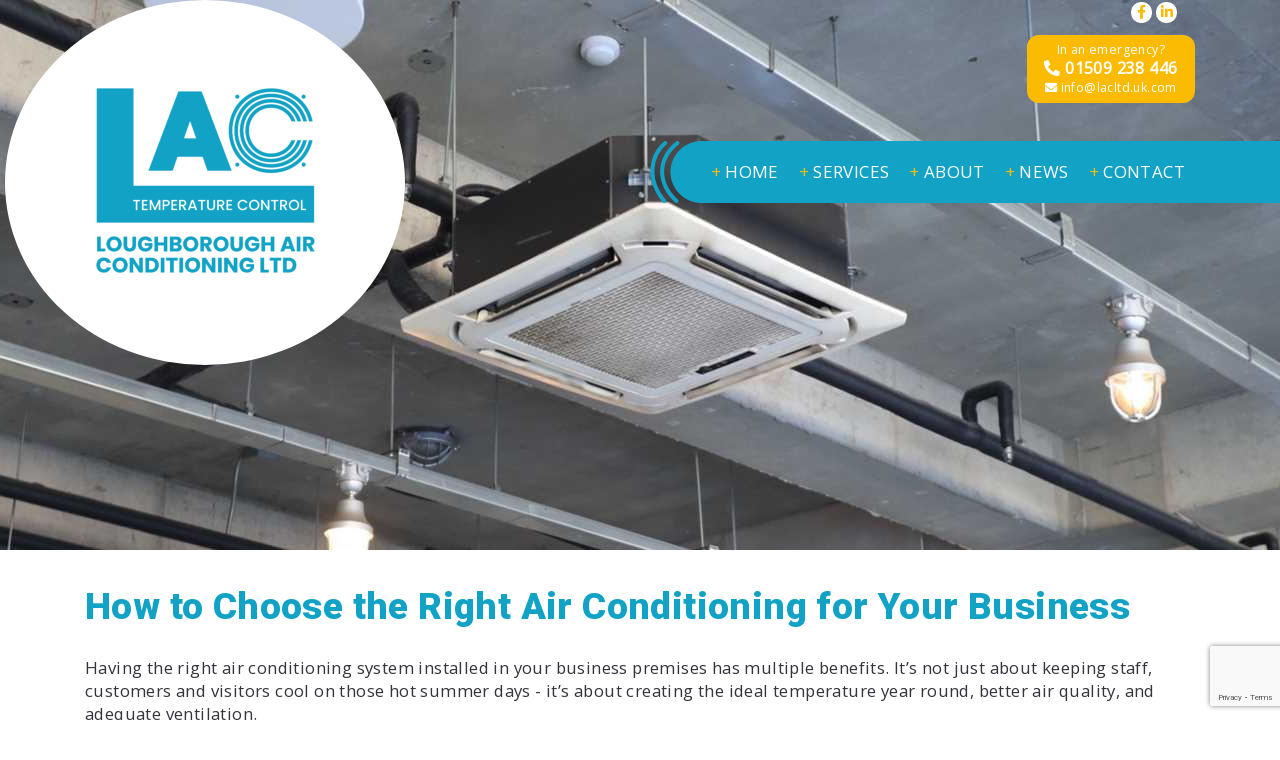

--- FILE ---
content_type: text/html
request_url: https://lacltd.uk.com/how-to-choose-the-right-air-conditioning-for-your-business
body_size: 6222
content:
<!DOCTYPE html>
<html lang="en-GB">
<head>
	<title>How to Choose the Right Air Conditioning for Your Business</title>

<meta http-equiv="Content-Type" content="text/html; charset=utf-8">
<meta name="viewport" content="width=device-width, initial-scale=1.0, user-scalable=no" />
<meta name="description" content="" />
<meta name="keywords" content="" />
<link rel="canonical" href="https://www.lacltd.uk.com/how-to-choose-the-right-air-conditioning-for-your-business" />

<link rel="preconnect" href="https://fonts.gstatic.com">
<link href="https://fonts.googleapis.com/css2?family=Open+Sans:ital,wght@0,400;1,700&family=Roboto:wght@900&display=swap" rel="stylesheet">

<link rel="stylesheet" href="https://webfuel.blob.core.windows.net/webfuel-framework/e4192292-dbd9-4c45-31d3-08d8ce660291/.dist/main.css" />
<link rel='stylesheet' href='//use.fontawesome.com/releases/v5.10.2/css/all.css?ver=5.10.2' type='text/css' />
<link rel="stylesheet" href="//cdnjs.cloudflare.com/ajax/libs/tiny-slider/2.9.2/tiny-slider.css">

<script src="https://www.google.com/recaptcha/api.js?render=6Lf9cZYaAAAAAE4p9dmwE3L2uoPct0dxmPfE0Y8S"></script>

<!-- Global site tag (gtag.js) - Google Analytics -->
<script async src="https://www.googletagmanager.com/gtag/js?id=G-HJGX1V5THF"></script>
<script>
  window.dataLayer = window.dataLayer || [];
  function gtag(){dataLayer.push(arguments);}
  gtag('js', new Date());
  gtag('config', 'G-HJGX1V5THF');
</script>

<meta property="og:title" content="How to Choose the Right Air Conditioning for Your Business" />


<meta property="og:image" content="https://webfuel.blob.core.windows.net/webfuel-framework/e4192292-dbd9-4c45-31d3-08d8ce660291/news/Buisness AC.jpg" />


<!-- Headers -->

 
<!-- Powered by Webfuel CMS -->
</head>
<body>
    
<div class="ez-header inner" style="background-image: url('https://webfuel.blob.core.windows.net/webfuel-framework/e4192292-dbd9-4c45-31d3-08d8ce660291/news/Business AC Header.jpg')">
    <div class="container">
        <div class="row">
            <div class="col-12">
                <div class="overlay">
                    <div class="logo">
                        <a href="/">
                            <img src="https://webfuel.blob.core.windows.net/webfuel-framework/e4192292-dbd9-4c45-31d3-08d8ce660291/design/loughborough-air-conditioning-logo.png" alt="Loughborough Air Conditioning" />
                        </a>
                    </div>
                    <div class="social-links">
                        
<div class="ez-social-links">
    <ul>
        
        <li><a target="_blank" href="https://www.facebook.com/loughboroughairconditioningltd/ "><i class="fab fa-facebook-f"></i></a></li>
        
        <li><a target="_blank" href="https://www.linkedin.com/company/loughborough-air-conditioning-ltd"><i class="fab fa-linkedin-in"></i></a></li>
        
    </ul>
</div>
                    </div>
                    <div class="emergency">
                        <div>In an emergency?</div>
                        <div class="tel"><a href="tel:01509 238 446"><i class="fas fa-phone-alt"></i>&nbsp;01509 238 446</a></div>
                        <div class="email"><a href="mailto:info@lacltd.uk.com"><i class="fas fa-envelope"></i>&nbsp;info@lacltd.uk.com</a></div>
                    </div>
                    <div class="menu">
                        <nav class="ez-menu">
	<ul class="row row-nowrap row-end row-vertical-center">
		<li>
			<a href="/"><span class="plus">+</span>HOME</a>
		</li>
        
        
        <li>
            <a href="/industrial-and-commercial-air-conditioning"><span class="plus">+</span>SERVICES</a>
            <ul>
                
                <li><a href="/commercial-air-conditioning"><i class="fas fa-caret-right"></i>Commercial Air Conditioning</a>
                
                <li><a href="/industrial-air-conditioning"><i class="fas fa-caret-right"></i>Industrial Air Conditioning</a>
                
                <li><a href="/specialist-refrigeration"><i class="fas fa-caret-right"></i>Process Cooling & Refrigeration</a>
                
                <li><a href="/heat-recovery-ventilation"><i class="fas fa-caret-right"></i>Heat Recovery Ventilation</a>
                
                <li><a href="/hvac-maintenance"><i class="fas fa-caret-right"></i>HVAC Maintenance</a>
                
            </ul>
        </li>
        
        
        <li>
            <a href="/company-profile"><span class="plus">+</span>ABOUT</a>
            <ul>
                
                <li><a href="/company-profile"><i class="fas fa-caret-right"></i>Company Profile</a>
                
                <li><a href="/accreditations"><i class="fas fa-caret-right"></i>Accreditations</a>
                
                <li><a href="/case-studies"><i class="fas fa-caret-right"></i>Case Studies</a>
                
                <li><a href="/company-terms-conditions"><i class="fas fa-caret-right"></i>Company Terms & Conditions</a>
                
            </ul>
        </li>
        
        
        <li><a href="/news"><span class="plus">+</span>NEWS</a></li>
        
        
        <li><a href="/contact"><span class="plus">+</span>CONTACT</a></li>
        
	</ul>
</nav>
                        <button id="mobile-menu-opener"><i class="fas fa-bars"></i></button>
                        <img class="curves" src="https://webfuel.blob.core.windows.net/webfuel-framework/e4192292-dbd9-4c45-31d3-08d8ce660291/design/curves.png" />
                    </div>
                    <div class="menu-overhang">
                    </div>
                </div> 
            </div>
        </div>
    </div>
</div>
    <div class="ez-content top-spacing-small bottom-spacing-">
    <div class="container">
        <div class="row">
            <div class="col-12">
                <h1><span style="font-weight: 400;">How to Choose the Right Air Conditioning for Your Business</span></h1>
<p><span style="font-weight: 400;">Having the right air conditioning system installed in your business premises has multiple benefits. It&rsquo;s not just about keeping staff, customers and visitors cool on those hot summer days - it&rsquo;s about creating the ideal temperature year round, better air quality, and adequate ventilation.&nbsp;</span></p>
<p><span style="font-weight: 400;">All of the above contribute to employee wellbeing, boost productivity, and protect your business assets, so with that in mind here&rsquo;s our guide on how to choose a system best suited to your needs.&nbsp;</span></p>
<h2><span style="font-weight: 400;">Which AC is Best for Commercial Use?</span></h2>
<p><span style="font-weight: 400;">There are several </span><strong><a href="/types-of-commercial-air-conditioning" target="_blank" rel="noopener">types of commercial air conditioning systems</a></strong><span style="font-weight: 400;">, all of which can be configured to suit varying applications. The most common are:</span></p>
<ul>
<li style="font-weight: 400;" aria-level="1"><span style="font-weight: 400;"><strong>Single split systems</strong> - ideally suited for smaller spaces like single offices, shops and cafes.</span></li>
<li style="font-weight: 400;" aria-level="1"><span style="font-weight: 400;"><strong>Multi split systems</strong> - used in larger premises where there is a need to control conditions in multiple spaces.</span></li>
<li style="font-weight: 400;" aria-level="1"><span style="font-weight: 400;"><strong>Variant Refrigerant Flow systems (VRF/VRV)</strong> - these are used to cater to more complex requirements and come as either heat recovery or </span><span style="font-weight: 400;">heat pump systems.</span></li>
</ul>
<p><span style="font-weight: 400;">This is, of course, a very generic overview. System design requires professional knowledge and expertise, but you can get the process rolling by addressing some key questions.</span></p>
<h3><span style="font-weight: 400;">What Kind of Climate Control Do You Require?</span></h3>
            </div>
        </div>
    </div>
</div>
<div class="ez-content-and-image top-spacing- bottom-spacing- reverse">
    <div class="container">
        <div class="row">
            <div class="col-12">
                
            </div>
            <div class="col-12 col-6-sm">
                <img src="https://webfuel.blob.core.windows.net/webfuel-framework/e4192292-dbd9-4c45-31d3-08d8ce660291/news/Outdoor Units.jpg" alt="" />
            </div>  
            <div class="col-12 col-6-sm">
                <p><span style="font-weight: 400;">Are you looking for cooling only, or do you want both heating and cooling functionality for seasonal temperature control? Almost all modern units do both, but it&rsquo;s important to consider the heating system you already have in place, and if there are energy efficiencies to be had with the installation of an alternative.</span></p>
<h3><span style="font-weight: 400;">What Outdoor Space do you Have?</span></h3>
<p><span style="font-weight: 400;">Whichever system you choose, you&rsquo;ll need adequate space to house the external unit or units, and this space needs to be clear of anything that may obstruct airflow. Single split systems, for example, require one external unit for every indoor unit, whereas with a multi split, a single external unit can serve up to nine indoors. </span><span style="font-weight: 400;">Accessibility is also key here, as your air conditioning will need </span><strong><a href="/hvac-preventative-maintenance" target="_blank" rel="noopener">regular maintenance</a></strong><span style="font-weight: 400;"> to ensure it continues to operate efficiently.</span></p>
            </div>
        </div>
    </div>
</div><div class="ez-content top-spacing- bottom-spacing-">
    <div class="container">
        <div class="row">
            <div class="col-12">
                <h3><span style="font-weight: 400;">What Level of Filtration Do You Need?</span></h3>
<p><span style="font-weight: 400;">AC systems do far more than regulate temperature, they also remove dust particles and pollutants from the air they circulate. Different environments will require different levels of filtration - for example, industrial applications will have far greater need here than standard office air conditioning can meet.</span></p>
<h3><span style="font-weight: 400;">What Is the Space Used For?</span></h3>
<p><span style="font-weight: 400;">The right ac system depends on the purpose of the space it serves. Take a </span><strong><a href="/data-centre-air-conditioning-heat-recovery-ventilation" target="_blank" rel="noopener">data centre</a></strong><span style="font-weight: 400;"> as an example here. The heat generated by the electrical equipment housed in such a space means greater cooling capacity is required, as well as effective control of variables like air quality and humidity. This differs significantly from a retail space or restaurant say, where customer comfort is the primary concern.</span></p>
<h2><span style="font-weight: 400;">How Do You Size a Commercial Air Conditioner?</span></h2>
            </div>
        </div>
    </div>
</div>
<div class="ez-content-and-image top-spacing- bottom-spacing- ">
    <div class="container">
        <div class="row">
            <div class="col-12">
                
            </div>
            <div class="col-12 col-6-sm">
                <img src="https://webfuel.blob.core.windows.net/webfuel-framework/e4192292-dbd9-4c45-31d3-08d8ce660291/news/Size Chart.jpg" alt="" />
            </div>  
            <div class="col-12 col-6-sm">
                <p><span style="font-weight: 400;">There&rsquo;s no definitive formula for calculating the required capacity for a commercial air conditioning system, but for a general rule of thumb guide, see the table opposite. It&rsquo;s based on an open plan office space with basic temperature control needs.</span></p>
<p><span style="font-weight: 400;">The capacity you actually need will involve a more detailed calculation accounting for things such as ceiling height, typically occupancy, and any heat generating equipment present.</span></p>
<p><span style="font-weight: 400;">A good air conditioning supplier will work with you, advising not only on the most appropriate application for your needs, but also on the best equipment in terms of quality, reliability, and efficiency, so you can be sure of high performance at a reasonable cost.</span></p>
            </div>
        </div>
    </div>
</div><div class="ez-yellow-box-content top-spacing- bottom-spacing-">
    <div class="container">
        <div class="row">
            <div class="col-12">
                <div class="yellow-box-wrapper">
                    
                    <a href="https://lacltd.uk.com/contact">
                    
                    We provide expert and impartial advice free of any manufacturer ties. Contact Loughborough Air Conditioning today to find the best solution for your business.
                    
                    </a>
                    
                </div>
            </div>
        </div>
    </div>
</div>
	

<div class="container">
    <div class="row">
        <div class="col-12">
            <p><img style="display: block; padding:40px 0px 40px 0px; margin-left: auto; margin-right: auto;" src="https://webfuel.blob.core.windows.net/webfuel-framework/e4192292-dbd9-4c45-31d3-08d8ce660291/images/accreditations.png" alt="" /></p>
        </div>
    </div>
</div>

<div class="ez-footer">
    <div class="container">
        <div class="row">
            <div class="col-12 col-4-sm">
                <h6>Loughborough Air<br/>Conditioning Ltd</h6>
                <div class="address">
                    243 Derby Road,<br/>Loughborough,<br/>Leicestershire<br/>LE11 5HJ<br/>United Kingdom                    
                </div>
                <div class="contact">
                    <a href="tel:01509 238 446" class="tel"><i class="fas fa-phone-alt"></i>&nbsp;01509 238 446</a>
                    <a href="mailto:info@lacltd.uk.com" class="email"><i class="fas fa-envelope"></i>&nbsp;info@lacltd.uk.com</a>
                </div>
                
<div class="ez-social-links">
    <ul>
        
        <li><a target="_blank" href="https://www.facebook.com/loughboroughairconditioningltd/ "><i class="fab fa-facebook-f"></i></a></li>
        
        <li><a target="_blank" href="https://www.linkedin.com/company/loughborough-air-conditioning-ltd"><i class="fab fa-linkedin-in"></i></a></li>
        
    </ul>
</div>
            </div>
            <div class="col-6 col-4-sm">
                <h6>Company Links</h6>
                <ul class="links">
                    
                    <li><a href="/" ><span>&gt;</span>&nbsp;Home</a></li>
                    
                    <li><a href="/company-profile" ><span>&gt;</span>&nbsp;Company Profile</a></li>
                    
                    <li><a href="/accreditations" ><span>&gt;</span>&nbsp;Accreditations</a></li>
                    
                    <li><a href="/contact" ><span>&gt;</span>&nbsp;Contact</a></li>
                    
                    <li><a href="/faqs" ><span>&gt;</span>&nbsp;FAQs</a></li>
                    
                    <li><a href="https://lacltd.uk.com/news" ><span>&gt;</span>&nbsp;News</a></li>
                                        
                </ul>
            </div>
            <div class="col-6 col-4-sm">
                <h6>Services</h6>
                <ul class="links">
                    
                    <li><a href="/industrial-and-commercial-air-conditioning" ><span>&gt;</span>&nbsp;Industrial and Commercial Air Conditioning</a></li>
                    
                    <li><a href="/specialist-refrigeration" ><span>&gt;</span>&nbsp;Process Cooling & Refrigeration</a></li>
                    
                    <li><a href="/heat-recovery-ventilation" ><span>&gt;</span>&nbsp;Heat Recovery Ventilation</a></li>
                         
                </ul>
            </div>
        </div>
    </div>
</div>
<div class="ez-bottom">
    <div class="container">
        <div class="row">
            <div class="col-12 col-8-sm">
                Copyright &copy; 2026 Loughborough Air Conditioning Ltd | All rights reserved.<br/>
                
                
                <a href="/website-tcs" >Website T&Cs</a>
                
                |
                <a href="/privacy-policy" >Privacy Policy</a>
                                  
            </div>
            <div class="col-12 col-4-sm ux-r">
                <a href="https://www.webfuel.com" target="_blank" class="webdesigner">web design by webfuel</a>
            </div>
        </div>
    </div>
</div>
<nav class="ez-mobile-menu">
	<ul>
		<li>
			<a href="/">Home</a>
		</li>
        
        
        <li>
            <a href="/industrial-and-commercial-air-conditioning">SERVICES</a>
            <ul>
                
                <li><a href="/commercial-air-conditioning">Commercial Air Conditioning</a>
                
                <li><a href="/industrial-air-conditioning">Industrial Air Conditioning</a>
                
                <li><a href="/specialist-refrigeration">Process Cooling & Refrigeration</a>
                
                <li><a href="/heat-recovery-ventilation">Heat Recovery Ventilation</a>
                
                <li><a href="/hvac-maintenance">HVAC Maintenance</a>
                
            </ul>
            <button type="button" class="opener"><i class="fas fa-chevron-down"></i></button>              
        </li>
        
        
        <li>
            <a href="/company-profile">ABOUT</a>
            <ul>
                
                <li><a href="/company-profile">Company Profile</a>
                
                <li><a href="/accreditations">Accreditations</a>
                
                <li><a href="/case-studies">Case Studies</a>
                
                <li><a href="/company-terms-conditions">Company Terms & Conditions</a>
                
            </ul>
            <button type="button" class="opener"><i class="fas fa-chevron-down"></i></button>              
        </li>
        
        
        <li><a href="/news">NEWS</a></li>
        
        
        <li><a href="/contact">CONTACT</a></li>
        
	</ul>
    <button id="mobile-menu-closer"><i class="fas fa-times"></i></button>     
</nav>

<script src="https://cdnjs.cloudflare.com/ajax/libs/cash/4.1.5/cash.min.js"></script>
<script src="https://cdnjs.cloudflare.com/ajax/libs/tiny-slider/2.9.2/min/tiny-slider.js"></script>
<script src="https://webfuel.blob.core.windows.net/webfuel-framework/e4192292-dbd9-4c45-31d3-08d8ce660291/.dist/main.js"></script>

<!--[REQUEST-TRACE]-->
</body>
</html>

--- FILE ---
content_type: text/html; charset=utf-8
request_url: https://www.google.com/recaptcha/api2/anchor?ar=1&k=6Lf9cZYaAAAAAE4p9dmwE3L2uoPct0dxmPfE0Y8S&co=aHR0cHM6Ly9sYWNsdGQudWsuY29tOjQ0Mw..&hl=en&v=PoyoqOPhxBO7pBk68S4YbpHZ&size=invisible&anchor-ms=20000&execute-ms=30000&cb=e41bs17ynxkt
body_size: 48779
content:
<!DOCTYPE HTML><html dir="ltr" lang="en"><head><meta http-equiv="Content-Type" content="text/html; charset=UTF-8">
<meta http-equiv="X-UA-Compatible" content="IE=edge">
<title>reCAPTCHA</title>
<style type="text/css">
/* cyrillic-ext */
@font-face {
  font-family: 'Roboto';
  font-style: normal;
  font-weight: 400;
  font-stretch: 100%;
  src: url(//fonts.gstatic.com/s/roboto/v48/KFO7CnqEu92Fr1ME7kSn66aGLdTylUAMa3GUBHMdazTgWw.woff2) format('woff2');
  unicode-range: U+0460-052F, U+1C80-1C8A, U+20B4, U+2DE0-2DFF, U+A640-A69F, U+FE2E-FE2F;
}
/* cyrillic */
@font-face {
  font-family: 'Roboto';
  font-style: normal;
  font-weight: 400;
  font-stretch: 100%;
  src: url(//fonts.gstatic.com/s/roboto/v48/KFO7CnqEu92Fr1ME7kSn66aGLdTylUAMa3iUBHMdazTgWw.woff2) format('woff2');
  unicode-range: U+0301, U+0400-045F, U+0490-0491, U+04B0-04B1, U+2116;
}
/* greek-ext */
@font-face {
  font-family: 'Roboto';
  font-style: normal;
  font-weight: 400;
  font-stretch: 100%;
  src: url(//fonts.gstatic.com/s/roboto/v48/KFO7CnqEu92Fr1ME7kSn66aGLdTylUAMa3CUBHMdazTgWw.woff2) format('woff2');
  unicode-range: U+1F00-1FFF;
}
/* greek */
@font-face {
  font-family: 'Roboto';
  font-style: normal;
  font-weight: 400;
  font-stretch: 100%;
  src: url(//fonts.gstatic.com/s/roboto/v48/KFO7CnqEu92Fr1ME7kSn66aGLdTylUAMa3-UBHMdazTgWw.woff2) format('woff2');
  unicode-range: U+0370-0377, U+037A-037F, U+0384-038A, U+038C, U+038E-03A1, U+03A3-03FF;
}
/* math */
@font-face {
  font-family: 'Roboto';
  font-style: normal;
  font-weight: 400;
  font-stretch: 100%;
  src: url(//fonts.gstatic.com/s/roboto/v48/KFO7CnqEu92Fr1ME7kSn66aGLdTylUAMawCUBHMdazTgWw.woff2) format('woff2');
  unicode-range: U+0302-0303, U+0305, U+0307-0308, U+0310, U+0312, U+0315, U+031A, U+0326-0327, U+032C, U+032F-0330, U+0332-0333, U+0338, U+033A, U+0346, U+034D, U+0391-03A1, U+03A3-03A9, U+03B1-03C9, U+03D1, U+03D5-03D6, U+03F0-03F1, U+03F4-03F5, U+2016-2017, U+2034-2038, U+203C, U+2040, U+2043, U+2047, U+2050, U+2057, U+205F, U+2070-2071, U+2074-208E, U+2090-209C, U+20D0-20DC, U+20E1, U+20E5-20EF, U+2100-2112, U+2114-2115, U+2117-2121, U+2123-214F, U+2190, U+2192, U+2194-21AE, U+21B0-21E5, U+21F1-21F2, U+21F4-2211, U+2213-2214, U+2216-22FF, U+2308-230B, U+2310, U+2319, U+231C-2321, U+2336-237A, U+237C, U+2395, U+239B-23B7, U+23D0, U+23DC-23E1, U+2474-2475, U+25AF, U+25B3, U+25B7, U+25BD, U+25C1, U+25CA, U+25CC, U+25FB, U+266D-266F, U+27C0-27FF, U+2900-2AFF, U+2B0E-2B11, U+2B30-2B4C, U+2BFE, U+3030, U+FF5B, U+FF5D, U+1D400-1D7FF, U+1EE00-1EEFF;
}
/* symbols */
@font-face {
  font-family: 'Roboto';
  font-style: normal;
  font-weight: 400;
  font-stretch: 100%;
  src: url(//fonts.gstatic.com/s/roboto/v48/KFO7CnqEu92Fr1ME7kSn66aGLdTylUAMaxKUBHMdazTgWw.woff2) format('woff2');
  unicode-range: U+0001-000C, U+000E-001F, U+007F-009F, U+20DD-20E0, U+20E2-20E4, U+2150-218F, U+2190, U+2192, U+2194-2199, U+21AF, U+21E6-21F0, U+21F3, U+2218-2219, U+2299, U+22C4-22C6, U+2300-243F, U+2440-244A, U+2460-24FF, U+25A0-27BF, U+2800-28FF, U+2921-2922, U+2981, U+29BF, U+29EB, U+2B00-2BFF, U+4DC0-4DFF, U+FFF9-FFFB, U+10140-1018E, U+10190-1019C, U+101A0, U+101D0-101FD, U+102E0-102FB, U+10E60-10E7E, U+1D2C0-1D2D3, U+1D2E0-1D37F, U+1F000-1F0FF, U+1F100-1F1AD, U+1F1E6-1F1FF, U+1F30D-1F30F, U+1F315, U+1F31C, U+1F31E, U+1F320-1F32C, U+1F336, U+1F378, U+1F37D, U+1F382, U+1F393-1F39F, U+1F3A7-1F3A8, U+1F3AC-1F3AF, U+1F3C2, U+1F3C4-1F3C6, U+1F3CA-1F3CE, U+1F3D4-1F3E0, U+1F3ED, U+1F3F1-1F3F3, U+1F3F5-1F3F7, U+1F408, U+1F415, U+1F41F, U+1F426, U+1F43F, U+1F441-1F442, U+1F444, U+1F446-1F449, U+1F44C-1F44E, U+1F453, U+1F46A, U+1F47D, U+1F4A3, U+1F4B0, U+1F4B3, U+1F4B9, U+1F4BB, U+1F4BF, U+1F4C8-1F4CB, U+1F4D6, U+1F4DA, U+1F4DF, U+1F4E3-1F4E6, U+1F4EA-1F4ED, U+1F4F7, U+1F4F9-1F4FB, U+1F4FD-1F4FE, U+1F503, U+1F507-1F50B, U+1F50D, U+1F512-1F513, U+1F53E-1F54A, U+1F54F-1F5FA, U+1F610, U+1F650-1F67F, U+1F687, U+1F68D, U+1F691, U+1F694, U+1F698, U+1F6AD, U+1F6B2, U+1F6B9-1F6BA, U+1F6BC, U+1F6C6-1F6CF, U+1F6D3-1F6D7, U+1F6E0-1F6EA, U+1F6F0-1F6F3, U+1F6F7-1F6FC, U+1F700-1F7FF, U+1F800-1F80B, U+1F810-1F847, U+1F850-1F859, U+1F860-1F887, U+1F890-1F8AD, U+1F8B0-1F8BB, U+1F8C0-1F8C1, U+1F900-1F90B, U+1F93B, U+1F946, U+1F984, U+1F996, U+1F9E9, U+1FA00-1FA6F, U+1FA70-1FA7C, U+1FA80-1FA89, U+1FA8F-1FAC6, U+1FACE-1FADC, U+1FADF-1FAE9, U+1FAF0-1FAF8, U+1FB00-1FBFF;
}
/* vietnamese */
@font-face {
  font-family: 'Roboto';
  font-style: normal;
  font-weight: 400;
  font-stretch: 100%;
  src: url(//fonts.gstatic.com/s/roboto/v48/KFO7CnqEu92Fr1ME7kSn66aGLdTylUAMa3OUBHMdazTgWw.woff2) format('woff2');
  unicode-range: U+0102-0103, U+0110-0111, U+0128-0129, U+0168-0169, U+01A0-01A1, U+01AF-01B0, U+0300-0301, U+0303-0304, U+0308-0309, U+0323, U+0329, U+1EA0-1EF9, U+20AB;
}
/* latin-ext */
@font-face {
  font-family: 'Roboto';
  font-style: normal;
  font-weight: 400;
  font-stretch: 100%;
  src: url(//fonts.gstatic.com/s/roboto/v48/KFO7CnqEu92Fr1ME7kSn66aGLdTylUAMa3KUBHMdazTgWw.woff2) format('woff2');
  unicode-range: U+0100-02BA, U+02BD-02C5, U+02C7-02CC, U+02CE-02D7, U+02DD-02FF, U+0304, U+0308, U+0329, U+1D00-1DBF, U+1E00-1E9F, U+1EF2-1EFF, U+2020, U+20A0-20AB, U+20AD-20C0, U+2113, U+2C60-2C7F, U+A720-A7FF;
}
/* latin */
@font-face {
  font-family: 'Roboto';
  font-style: normal;
  font-weight: 400;
  font-stretch: 100%;
  src: url(//fonts.gstatic.com/s/roboto/v48/KFO7CnqEu92Fr1ME7kSn66aGLdTylUAMa3yUBHMdazQ.woff2) format('woff2');
  unicode-range: U+0000-00FF, U+0131, U+0152-0153, U+02BB-02BC, U+02C6, U+02DA, U+02DC, U+0304, U+0308, U+0329, U+2000-206F, U+20AC, U+2122, U+2191, U+2193, U+2212, U+2215, U+FEFF, U+FFFD;
}
/* cyrillic-ext */
@font-face {
  font-family: 'Roboto';
  font-style: normal;
  font-weight: 500;
  font-stretch: 100%;
  src: url(//fonts.gstatic.com/s/roboto/v48/KFO7CnqEu92Fr1ME7kSn66aGLdTylUAMa3GUBHMdazTgWw.woff2) format('woff2');
  unicode-range: U+0460-052F, U+1C80-1C8A, U+20B4, U+2DE0-2DFF, U+A640-A69F, U+FE2E-FE2F;
}
/* cyrillic */
@font-face {
  font-family: 'Roboto';
  font-style: normal;
  font-weight: 500;
  font-stretch: 100%;
  src: url(//fonts.gstatic.com/s/roboto/v48/KFO7CnqEu92Fr1ME7kSn66aGLdTylUAMa3iUBHMdazTgWw.woff2) format('woff2');
  unicode-range: U+0301, U+0400-045F, U+0490-0491, U+04B0-04B1, U+2116;
}
/* greek-ext */
@font-face {
  font-family: 'Roboto';
  font-style: normal;
  font-weight: 500;
  font-stretch: 100%;
  src: url(//fonts.gstatic.com/s/roboto/v48/KFO7CnqEu92Fr1ME7kSn66aGLdTylUAMa3CUBHMdazTgWw.woff2) format('woff2');
  unicode-range: U+1F00-1FFF;
}
/* greek */
@font-face {
  font-family: 'Roboto';
  font-style: normal;
  font-weight: 500;
  font-stretch: 100%;
  src: url(//fonts.gstatic.com/s/roboto/v48/KFO7CnqEu92Fr1ME7kSn66aGLdTylUAMa3-UBHMdazTgWw.woff2) format('woff2');
  unicode-range: U+0370-0377, U+037A-037F, U+0384-038A, U+038C, U+038E-03A1, U+03A3-03FF;
}
/* math */
@font-face {
  font-family: 'Roboto';
  font-style: normal;
  font-weight: 500;
  font-stretch: 100%;
  src: url(//fonts.gstatic.com/s/roboto/v48/KFO7CnqEu92Fr1ME7kSn66aGLdTylUAMawCUBHMdazTgWw.woff2) format('woff2');
  unicode-range: U+0302-0303, U+0305, U+0307-0308, U+0310, U+0312, U+0315, U+031A, U+0326-0327, U+032C, U+032F-0330, U+0332-0333, U+0338, U+033A, U+0346, U+034D, U+0391-03A1, U+03A3-03A9, U+03B1-03C9, U+03D1, U+03D5-03D6, U+03F0-03F1, U+03F4-03F5, U+2016-2017, U+2034-2038, U+203C, U+2040, U+2043, U+2047, U+2050, U+2057, U+205F, U+2070-2071, U+2074-208E, U+2090-209C, U+20D0-20DC, U+20E1, U+20E5-20EF, U+2100-2112, U+2114-2115, U+2117-2121, U+2123-214F, U+2190, U+2192, U+2194-21AE, U+21B0-21E5, U+21F1-21F2, U+21F4-2211, U+2213-2214, U+2216-22FF, U+2308-230B, U+2310, U+2319, U+231C-2321, U+2336-237A, U+237C, U+2395, U+239B-23B7, U+23D0, U+23DC-23E1, U+2474-2475, U+25AF, U+25B3, U+25B7, U+25BD, U+25C1, U+25CA, U+25CC, U+25FB, U+266D-266F, U+27C0-27FF, U+2900-2AFF, U+2B0E-2B11, U+2B30-2B4C, U+2BFE, U+3030, U+FF5B, U+FF5D, U+1D400-1D7FF, U+1EE00-1EEFF;
}
/* symbols */
@font-face {
  font-family: 'Roboto';
  font-style: normal;
  font-weight: 500;
  font-stretch: 100%;
  src: url(//fonts.gstatic.com/s/roboto/v48/KFO7CnqEu92Fr1ME7kSn66aGLdTylUAMaxKUBHMdazTgWw.woff2) format('woff2');
  unicode-range: U+0001-000C, U+000E-001F, U+007F-009F, U+20DD-20E0, U+20E2-20E4, U+2150-218F, U+2190, U+2192, U+2194-2199, U+21AF, U+21E6-21F0, U+21F3, U+2218-2219, U+2299, U+22C4-22C6, U+2300-243F, U+2440-244A, U+2460-24FF, U+25A0-27BF, U+2800-28FF, U+2921-2922, U+2981, U+29BF, U+29EB, U+2B00-2BFF, U+4DC0-4DFF, U+FFF9-FFFB, U+10140-1018E, U+10190-1019C, U+101A0, U+101D0-101FD, U+102E0-102FB, U+10E60-10E7E, U+1D2C0-1D2D3, U+1D2E0-1D37F, U+1F000-1F0FF, U+1F100-1F1AD, U+1F1E6-1F1FF, U+1F30D-1F30F, U+1F315, U+1F31C, U+1F31E, U+1F320-1F32C, U+1F336, U+1F378, U+1F37D, U+1F382, U+1F393-1F39F, U+1F3A7-1F3A8, U+1F3AC-1F3AF, U+1F3C2, U+1F3C4-1F3C6, U+1F3CA-1F3CE, U+1F3D4-1F3E0, U+1F3ED, U+1F3F1-1F3F3, U+1F3F5-1F3F7, U+1F408, U+1F415, U+1F41F, U+1F426, U+1F43F, U+1F441-1F442, U+1F444, U+1F446-1F449, U+1F44C-1F44E, U+1F453, U+1F46A, U+1F47D, U+1F4A3, U+1F4B0, U+1F4B3, U+1F4B9, U+1F4BB, U+1F4BF, U+1F4C8-1F4CB, U+1F4D6, U+1F4DA, U+1F4DF, U+1F4E3-1F4E6, U+1F4EA-1F4ED, U+1F4F7, U+1F4F9-1F4FB, U+1F4FD-1F4FE, U+1F503, U+1F507-1F50B, U+1F50D, U+1F512-1F513, U+1F53E-1F54A, U+1F54F-1F5FA, U+1F610, U+1F650-1F67F, U+1F687, U+1F68D, U+1F691, U+1F694, U+1F698, U+1F6AD, U+1F6B2, U+1F6B9-1F6BA, U+1F6BC, U+1F6C6-1F6CF, U+1F6D3-1F6D7, U+1F6E0-1F6EA, U+1F6F0-1F6F3, U+1F6F7-1F6FC, U+1F700-1F7FF, U+1F800-1F80B, U+1F810-1F847, U+1F850-1F859, U+1F860-1F887, U+1F890-1F8AD, U+1F8B0-1F8BB, U+1F8C0-1F8C1, U+1F900-1F90B, U+1F93B, U+1F946, U+1F984, U+1F996, U+1F9E9, U+1FA00-1FA6F, U+1FA70-1FA7C, U+1FA80-1FA89, U+1FA8F-1FAC6, U+1FACE-1FADC, U+1FADF-1FAE9, U+1FAF0-1FAF8, U+1FB00-1FBFF;
}
/* vietnamese */
@font-face {
  font-family: 'Roboto';
  font-style: normal;
  font-weight: 500;
  font-stretch: 100%;
  src: url(//fonts.gstatic.com/s/roboto/v48/KFO7CnqEu92Fr1ME7kSn66aGLdTylUAMa3OUBHMdazTgWw.woff2) format('woff2');
  unicode-range: U+0102-0103, U+0110-0111, U+0128-0129, U+0168-0169, U+01A0-01A1, U+01AF-01B0, U+0300-0301, U+0303-0304, U+0308-0309, U+0323, U+0329, U+1EA0-1EF9, U+20AB;
}
/* latin-ext */
@font-face {
  font-family: 'Roboto';
  font-style: normal;
  font-weight: 500;
  font-stretch: 100%;
  src: url(//fonts.gstatic.com/s/roboto/v48/KFO7CnqEu92Fr1ME7kSn66aGLdTylUAMa3KUBHMdazTgWw.woff2) format('woff2');
  unicode-range: U+0100-02BA, U+02BD-02C5, U+02C7-02CC, U+02CE-02D7, U+02DD-02FF, U+0304, U+0308, U+0329, U+1D00-1DBF, U+1E00-1E9F, U+1EF2-1EFF, U+2020, U+20A0-20AB, U+20AD-20C0, U+2113, U+2C60-2C7F, U+A720-A7FF;
}
/* latin */
@font-face {
  font-family: 'Roboto';
  font-style: normal;
  font-weight: 500;
  font-stretch: 100%;
  src: url(//fonts.gstatic.com/s/roboto/v48/KFO7CnqEu92Fr1ME7kSn66aGLdTylUAMa3yUBHMdazQ.woff2) format('woff2');
  unicode-range: U+0000-00FF, U+0131, U+0152-0153, U+02BB-02BC, U+02C6, U+02DA, U+02DC, U+0304, U+0308, U+0329, U+2000-206F, U+20AC, U+2122, U+2191, U+2193, U+2212, U+2215, U+FEFF, U+FFFD;
}
/* cyrillic-ext */
@font-face {
  font-family: 'Roboto';
  font-style: normal;
  font-weight: 900;
  font-stretch: 100%;
  src: url(//fonts.gstatic.com/s/roboto/v48/KFO7CnqEu92Fr1ME7kSn66aGLdTylUAMa3GUBHMdazTgWw.woff2) format('woff2');
  unicode-range: U+0460-052F, U+1C80-1C8A, U+20B4, U+2DE0-2DFF, U+A640-A69F, U+FE2E-FE2F;
}
/* cyrillic */
@font-face {
  font-family: 'Roboto';
  font-style: normal;
  font-weight: 900;
  font-stretch: 100%;
  src: url(//fonts.gstatic.com/s/roboto/v48/KFO7CnqEu92Fr1ME7kSn66aGLdTylUAMa3iUBHMdazTgWw.woff2) format('woff2');
  unicode-range: U+0301, U+0400-045F, U+0490-0491, U+04B0-04B1, U+2116;
}
/* greek-ext */
@font-face {
  font-family: 'Roboto';
  font-style: normal;
  font-weight: 900;
  font-stretch: 100%;
  src: url(//fonts.gstatic.com/s/roboto/v48/KFO7CnqEu92Fr1ME7kSn66aGLdTylUAMa3CUBHMdazTgWw.woff2) format('woff2');
  unicode-range: U+1F00-1FFF;
}
/* greek */
@font-face {
  font-family: 'Roboto';
  font-style: normal;
  font-weight: 900;
  font-stretch: 100%;
  src: url(//fonts.gstatic.com/s/roboto/v48/KFO7CnqEu92Fr1ME7kSn66aGLdTylUAMa3-UBHMdazTgWw.woff2) format('woff2');
  unicode-range: U+0370-0377, U+037A-037F, U+0384-038A, U+038C, U+038E-03A1, U+03A3-03FF;
}
/* math */
@font-face {
  font-family: 'Roboto';
  font-style: normal;
  font-weight: 900;
  font-stretch: 100%;
  src: url(//fonts.gstatic.com/s/roboto/v48/KFO7CnqEu92Fr1ME7kSn66aGLdTylUAMawCUBHMdazTgWw.woff2) format('woff2');
  unicode-range: U+0302-0303, U+0305, U+0307-0308, U+0310, U+0312, U+0315, U+031A, U+0326-0327, U+032C, U+032F-0330, U+0332-0333, U+0338, U+033A, U+0346, U+034D, U+0391-03A1, U+03A3-03A9, U+03B1-03C9, U+03D1, U+03D5-03D6, U+03F0-03F1, U+03F4-03F5, U+2016-2017, U+2034-2038, U+203C, U+2040, U+2043, U+2047, U+2050, U+2057, U+205F, U+2070-2071, U+2074-208E, U+2090-209C, U+20D0-20DC, U+20E1, U+20E5-20EF, U+2100-2112, U+2114-2115, U+2117-2121, U+2123-214F, U+2190, U+2192, U+2194-21AE, U+21B0-21E5, U+21F1-21F2, U+21F4-2211, U+2213-2214, U+2216-22FF, U+2308-230B, U+2310, U+2319, U+231C-2321, U+2336-237A, U+237C, U+2395, U+239B-23B7, U+23D0, U+23DC-23E1, U+2474-2475, U+25AF, U+25B3, U+25B7, U+25BD, U+25C1, U+25CA, U+25CC, U+25FB, U+266D-266F, U+27C0-27FF, U+2900-2AFF, U+2B0E-2B11, U+2B30-2B4C, U+2BFE, U+3030, U+FF5B, U+FF5D, U+1D400-1D7FF, U+1EE00-1EEFF;
}
/* symbols */
@font-face {
  font-family: 'Roboto';
  font-style: normal;
  font-weight: 900;
  font-stretch: 100%;
  src: url(//fonts.gstatic.com/s/roboto/v48/KFO7CnqEu92Fr1ME7kSn66aGLdTylUAMaxKUBHMdazTgWw.woff2) format('woff2');
  unicode-range: U+0001-000C, U+000E-001F, U+007F-009F, U+20DD-20E0, U+20E2-20E4, U+2150-218F, U+2190, U+2192, U+2194-2199, U+21AF, U+21E6-21F0, U+21F3, U+2218-2219, U+2299, U+22C4-22C6, U+2300-243F, U+2440-244A, U+2460-24FF, U+25A0-27BF, U+2800-28FF, U+2921-2922, U+2981, U+29BF, U+29EB, U+2B00-2BFF, U+4DC0-4DFF, U+FFF9-FFFB, U+10140-1018E, U+10190-1019C, U+101A0, U+101D0-101FD, U+102E0-102FB, U+10E60-10E7E, U+1D2C0-1D2D3, U+1D2E0-1D37F, U+1F000-1F0FF, U+1F100-1F1AD, U+1F1E6-1F1FF, U+1F30D-1F30F, U+1F315, U+1F31C, U+1F31E, U+1F320-1F32C, U+1F336, U+1F378, U+1F37D, U+1F382, U+1F393-1F39F, U+1F3A7-1F3A8, U+1F3AC-1F3AF, U+1F3C2, U+1F3C4-1F3C6, U+1F3CA-1F3CE, U+1F3D4-1F3E0, U+1F3ED, U+1F3F1-1F3F3, U+1F3F5-1F3F7, U+1F408, U+1F415, U+1F41F, U+1F426, U+1F43F, U+1F441-1F442, U+1F444, U+1F446-1F449, U+1F44C-1F44E, U+1F453, U+1F46A, U+1F47D, U+1F4A3, U+1F4B0, U+1F4B3, U+1F4B9, U+1F4BB, U+1F4BF, U+1F4C8-1F4CB, U+1F4D6, U+1F4DA, U+1F4DF, U+1F4E3-1F4E6, U+1F4EA-1F4ED, U+1F4F7, U+1F4F9-1F4FB, U+1F4FD-1F4FE, U+1F503, U+1F507-1F50B, U+1F50D, U+1F512-1F513, U+1F53E-1F54A, U+1F54F-1F5FA, U+1F610, U+1F650-1F67F, U+1F687, U+1F68D, U+1F691, U+1F694, U+1F698, U+1F6AD, U+1F6B2, U+1F6B9-1F6BA, U+1F6BC, U+1F6C6-1F6CF, U+1F6D3-1F6D7, U+1F6E0-1F6EA, U+1F6F0-1F6F3, U+1F6F7-1F6FC, U+1F700-1F7FF, U+1F800-1F80B, U+1F810-1F847, U+1F850-1F859, U+1F860-1F887, U+1F890-1F8AD, U+1F8B0-1F8BB, U+1F8C0-1F8C1, U+1F900-1F90B, U+1F93B, U+1F946, U+1F984, U+1F996, U+1F9E9, U+1FA00-1FA6F, U+1FA70-1FA7C, U+1FA80-1FA89, U+1FA8F-1FAC6, U+1FACE-1FADC, U+1FADF-1FAE9, U+1FAF0-1FAF8, U+1FB00-1FBFF;
}
/* vietnamese */
@font-face {
  font-family: 'Roboto';
  font-style: normal;
  font-weight: 900;
  font-stretch: 100%;
  src: url(//fonts.gstatic.com/s/roboto/v48/KFO7CnqEu92Fr1ME7kSn66aGLdTylUAMa3OUBHMdazTgWw.woff2) format('woff2');
  unicode-range: U+0102-0103, U+0110-0111, U+0128-0129, U+0168-0169, U+01A0-01A1, U+01AF-01B0, U+0300-0301, U+0303-0304, U+0308-0309, U+0323, U+0329, U+1EA0-1EF9, U+20AB;
}
/* latin-ext */
@font-face {
  font-family: 'Roboto';
  font-style: normal;
  font-weight: 900;
  font-stretch: 100%;
  src: url(//fonts.gstatic.com/s/roboto/v48/KFO7CnqEu92Fr1ME7kSn66aGLdTylUAMa3KUBHMdazTgWw.woff2) format('woff2');
  unicode-range: U+0100-02BA, U+02BD-02C5, U+02C7-02CC, U+02CE-02D7, U+02DD-02FF, U+0304, U+0308, U+0329, U+1D00-1DBF, U+1E00-1E9F, U+1EF2-1EFF, U+2020, U+20A0-20AB, U+20AD-20C0, U+2113, U+2C60-2C7F, U+A720-A7FF;
}
/* latin */
@font-face {
  font-family: 'Roboto';
  font-style: normal;
  font-weight: 900;
  font-stretch: 100%;
  src: url(//fonts.gstatic.com/s/roboto/v48/KFO7CnqEu92Fr1ME7kSn66aGLdTylUAMa3yUBHMdazQ.woff2) format('woff2');
  unicode-range: U+0000-00FF, U+0131, U+0152-0153, U+02BB-02BC, U+02C6, U+02DA, U+02DC, U+0304, U+0308, U+0329, U+2000-206F, U+20AC, U+2122, U+2191, U+2193, U+2212, U+2215, U+FEFF, U+FFFD;
}

</style>
<link rel="stylesheet" type="text/css" href="https://www.gstatic.com/recaptcha/releases/PoyoqOPhxBO7pBk68S4YbpHZ/styles__ltr.css">
<script nonce="RBM0zauoiYx4Crk2hKc0gg" type="text/javascript">window['__recaptcha_api'] = 'https://www.google.com/recaptcha/api2/';</script>
<script type="text/javascript" src="https://www.gstatic.com/recaptcha/releases/PoyoqOPhxBO7pBk68S4YbpHZ/recaptcha__en.js" nonce="RBM0zauoiYx4Crk2hKc0gg">
      
    </script></head>
<body><div id="rc-anchor-alert" class="rc-anchor-alert"></div>
<input type="hidden" id="recaptcha-token" value="[base64]">
<script type="text/javascript" nonce="RBM0zauoiYx4Crk2hKc0gg">
      recaptcha.anchor.Main.init("[\x22ainput\x22,[\x22bgdata\x22,\x22\x22,\[base64]/[base64]/[base64]/[base64]/[base64]/[base64]/KGcoTywyNTMsTy5PKSxVRyhPLEMpKTpnKE8sMjUzLEMpLE8pKSxsKSksTykpfSxieT1mdW5jdGlvbihDLE8sdSxsKXtmb3IobD0odT1SKEMpLDApO08+MDtPLS0pbD1sPDw4fFooQyk7ZyhDLHUsbCl9LFVHPWZ1bmN0aW9uKEMsTyl7Qy5pLmxlbmd0aD4xMDQ/[base64]/[base64]/[base64]/[base64]/[base64]/[base64]/[base64]\\u003d\x22,\[base64]\x22,\x22YsOzwq1Ef3ZHw7tWB3LDoMOew6jDo8OZOnDCgDbDkFTChsOowpwWUCHDpsObw6xXw5XDnV4oFMKJw7EaIzfDsnJNwqHCo8OLBMKMVcKVw6A1U8Ogw4DDqcOkw7JjfMKPw4DDvDx4TMKIwr7Cil7CqcKeSXN9ecOBIsK1w69rCsKEwpQzUV0Gw6sjwroPw5/ChSTDmMKHOEgMwpUTw4oBwpgRw55bJsKkaMKwVcORwr0Kw4o3wo/DgH96wr9fw6nCuCnCgiYLbi9+w4t7CsKVwrDCtsO0wo7DrsKfw5EnwoxRw7Zuw4Efw7bCkFTCl8KUNsK+b3d/e8KMwph/T8OXBhpWRMOMcQvCtCgUwq9tdMK9JEDChTfCosKCH8O/w6/Dj0LDqiHDvQNnOsOXw5jCnUlqbEPCkMKjDMK7w68fw5Fhw7HClMKeDnQVJ3l6BsKYRsOSG8O4V8OyXjN/AjV6wpkLMsK+fcKHTcOuwovDl8Olw780wqvChAYiw4gMw7HCjcKKQMKjDE8xwobCpRQ5QVFMRxwgw4tkUMO3w4HDkQPDhFnCnms4IcOlH8KRw6nDosKNRh7DhcKEQnXDsMORBMOHNRovN8OfwrTDssK9woTCoGDDv8OyE8KXw6rDvcK3f8KMPsKow7VeK30Gw4DCuk/Cu8OLY2LDjVrCiFotw4rDpRlRLsKiwoLCs2nCgSp7w48pwpfCl0XCsRzDlVbDjsKQFsO9w4J1bsOwA1bDpMOSw6LDiGgGNMOewprDq0/[base64]/wpTCuX8Aw6t/YcOSwpwIwpo0WRNfwpYdEjMfAwvCoMO1w5ALw7/CjlRsLMK6acKQwrlVDj3CuSYMw4IRBcOnwoltBE/[base64]/Cr8KHV8Ocw4hMwrdpw604FS/[base64]/Cs8KXdSbDhcKNwqHCs2A3w49fwqvDpD3Ckn/Do8OQw6fCnl0pBGR6wq5XJULCv2rCskFYC2pxOMK+esKOwojCvElkLRLChcKCw4jDqAPDlsK/w6bCqTRKw7R3f8ODMx5aYsOqW8OQw5jChy7Cllw9GW3ChsKfMjhGCW1Uw7nDsMO5OMO2w6Itw60uHlVXcMK2dsO3w6fDosKiY8KVwpU/wobDggPDuMOaw5jDgm4Jw7NBw4nDtsKaF0clIsOvDcKKSsOZwrRWw5I/[base64]/DssK1V8K2V30uKMOpwr/Cq8Onw5jDpMOCwozCo8O/ZsKOW2TDk2zDg8Kiw6/CnMKgw5rDkcKpLMO+w4ciQ0J2J3zDksO9O8OowpBww54qwrTDksK3w4c0w7nDtMKlWMOUw5Zkw6shNcKkUx3CvUzCmmVQw4vCo8K8MQTCikwfam/[base64]/DrcO0CsKbw5PChMK7w7ZGQk9gwrTCgQjCr8K8wpTCjcKOGsO6wrHCuBlkw77ChlwmwrXCuFgWwoM6wq3Dlls2wpkEw6/CpcOrQBXDlGvCuCnChSMUw5DDhWHDmDbDkx/Cp8KPw4PCi0g1WsOhwqnDqCJkwpHDnDrCii3DkcK2TMK4TVrCpMO2w4HDokrDtBsAwr5JwpTDvMKdMMKtZMOIa8OLwr52w6FLwqgdwpAcw6nDv2zChsKJwoTDpsKHw5rDt8ONw79nDBDDjFJaw5sGPcO4wrN4WcOnP2NYwr9Iw4J0wr/DiCXDgwXDt2jDuWo/awF1acKCfhXCvsOEwqRmcMKLLsONw6LCvk/Ct8O4a8Odw7MTwqQ8PU0uw45SwqcRN8O5aMOCTUh5wqLCpsOJwoLCtsOPFsOQw5nDq8OkSsKZWlLDmAfDog3DsnrCrcK+wr/DmMO+wpTCtgRRYB4JVMKUw5TChjNXwrN2bSLDkBvDk8Oiw7HDnzfDvWHCncKuw5LDt8KHw5/DqyR6bsOoDMKQIzDDiifCvWzDlcKdWmnCuz9Vw79Yw4LCgsOsOn1ew7kbwrTDgHPDtw/DuhfCuMOuXAbCiF8bEn4Bw5dKw53DksOpXxx6w649LXAPZ08zMyfCpMKCwpLDr3TDrXgXNStpw7bDj2fDs1/[base64]/Cq2PDn8KzwqQoTMKQwqPCr8KtEyjDkcKlYHTCuhspwpHDpyUMw6xOwpRyw78sw5XDpMOIGsKywrZRbhIMXMObw6p3wqUdUBBFQyzDj1nCqXREw4TDgSE3T3M5wo1Sw5bDs8OHdcKfw4nCncKfBcO/[base64]/[base64]/L3Z2w73CisOKw69qDsKNw4DCvxJrfcOqw6UUI8KTwpV1DsKiw4TCijrDgsO5ZsKLdFTDi29Kw4HDpnHCrzkkw7oge1B1LmdDw5tGQyl3w6/DiwN5F8Oja8K7ICpXMzzDqsKCwqdUw4PCoW4EwpHCjSZoNcOLZsKhdnbCkXLDo8KdBsKcw7PDjcOEGMK6ZMK0Mj0Mw6ZxwpzCsxcSf8O2wpAawrrCscKqMhXDicOWwpd/[base64]/[base64]/CvX3CkMKJw71ZGQ/CgcOgwqfCpF/DlsKjw7DDmzTCpsKMUsKgV20SGXHDnTrCisKbf8KjPsOFUBFMSQBEw6cGw53CgcKKNcOzDcKQw45HcxpMwppaLR/DiDJaawXCqzjCj8KXwoDDpcOgw5NMKlfCjsKzw6/Dq2EGwqckCsKlw5/DmD/CqhBOI8OEw798YHAHWsOtBcOBXSnDnFzCrCAWw6rCnHBGw4PDujpQw77ClzYGfkU/[base64]/[base64]/[base64]/CpsO+w73ClTM+w48jw4jDlcOPFsKPw7bCgcKOT8OjNiA7w4hiwosdwp3DuibDq8OeITEww4rDiMK9cQITw5fCrcO5w7V/wobDv8Ozw6rDplxsW0nCvCIuwqvCncOXQgDCpcKPFsK7IsOhwqfDizxnwq7CrxYrElzCmcOrbz9IaBJbwqRiw55TCsOVKcKabXwVADvDt8KSczYtwosHw7RpE8O/[base64]/w5BgwrTDtwvDsMOASCxFOEEow71IXcKPw5toXCjDtMK0wqnDulU5McKpPcKdw5UDw6YtJcOIClzDpAMJY8Osw7BEwo5ZbyBWw5kUMlvCsDHDs8OYw7FTCcK7Wh7DuMOKw6vCmQvCu8OewoHCusK1Y8OeIG/CiMKfw7bCnxU8On7DhWHDljbDjMK5bXhkX8KLJ8OyN3Y+HTA3w5FKZwjCjUdxCU4dLMORQQvCmsOCwoLDnDYxNsO/cX/CrQTDlsKeCUhlw4M3FWXDqF8zw7DCjzTDicKlBnjChMKHwpkeQcO+WMOlckzCpgUiwrzDtSLCpcKAw5PDj8KfO11CwplTw7YuFsKcD8Kiw5HCjmFPw5/CrTNtw7TCiUDDt2cswrg/[base64]/DqcOxw7gUw7l/[base64]/wqtWfMK/wodALiIJwrfCvHEYYMO+c8KBFMOxw54Sc8Kmw73CpwUoRi5RQcKmMsKbw5lTOFXCrQ8QA8K8wpXDsHHDrTBUwoPDmCbCk8KGw6nDnjUoX3wJKcOWwr1MJcKKwqLCqsKdwpjDjRYxw5dsUmV+A8O9wo/CtnEoYsK+wrDCulhNNVvCums6R8O/D8KMbzHDm8O8KcKcwr0CwobDvW3Diyp6HABfBSHDsMO8PW/DocKkIMOJJXhnC8OAw6RFG8OJw7BkwqXDg0DCl8KnNEHCmjvCqwfDoMKmw4RVUMKJwqTDgcKAO8OFw6TDksOOwqhtwojDlcOuMDspwpfDtFMZTjfCqMO9N8OCL18qQ8KzFsKgUVExw4YFGD3CkErCr1LCncKkIMOXCcKew7tmcRNyw7BBCsOxcgw/[base64]/CpQrDnMKJwpg/wrhwwqQENcKXNg7DgsKBw5zCicONw5gMw5cVfEDCsVhGQsKSw4nDrEDDvMOLXcK4S8K+w5dkw4nChgbDjnRgTMKOb8KUCm9bQMKxYcOUwrc1DcKCdFLDicOEw43DhMOUSUPDuwssFcKPJ3/Ds8OVw64Gw7U6OiwHX8KhHMK7w7vClcO+w6jCncOYw5LCjXjDiMKRw71dQy/Ckk7CpMKqcsOTw7nDrX1bw7LDvDYMw6nDulXDqzsRXMOiw5A9w6lSw5bCgMO0w5DCs3d8fH/DgcOjZ0wSdMKfw6EoEXPCjcOewr3CrUZYw6s3Q1wdwpkIw7PCp8KPwrolwovCj8K0wqFuwpIPw69BNFjDnBVkYQxCw40DflpYOcKfwpLDkjVxTFU3wr/Dh8KHMhItHwVZwrTDgsKhwrbCqcOGw7Ekw5fDp8O8wr98UMK9w5nDo8K7wqjCv15kw5/Cv8KOacO4JsKZw5jDo8Ope8OzegQGRDbDnjoywqgGwrvDnF/DhDrCt8Oyw7TDoynCq8O0fBnCpS9xw7MpccOVeVLDun/Cgk1lIcOnBBTCpjBuw67CgVoNwoTCr1TCoFptwodZXRonw4A7wqd8Tj3DrXpvZMOgw5ItwpPDu8KtHsOeRMKSw4jDssO6W1ZEw43DocKKwpRGw6TCrX/[base64]/wqjCm2jCsEDDv0bDtMOewpNtwrBewqPCq3BXC0Zzw5ptdTrCg1UHaCnCjAzCoEgPAFotIUjCt8OWH8OHesOLw7LCryLDpcOGEMOYw414fMK/[base64]/DvCbDrMKBBcOfwqpDdREKI8OVwp7DpTbDhXJeAsKAw53CnsOCw5TDlcKoKsOKw7/DhgvCmMOawo/Djmk/JMOrwqxKwrM9wqkUwoBOwqxbwqYvDkNDR8KGecKcwrJ8fMO/w7rDrcKwwrLDksKBMcKIPDLCvsKUBhF+L8Kgch/DrMKmecOSHwpbE8OkA3cpwqbDo30EEMKkw5gGwqbCm8OLwoTCv8K3w5nCjkXCmn3CscKKJCQ7WSwuwr/CnVPCkW/CoijCgMOrw5kaw5sqw45WAVVQb0HCi1Q3wo0Lw4ZIwobDrSrDhg7DksKzEl1Tw77DosOOw5HCpxzCucKaEMOKw7kdwoZfVxBsI8Kvw6jDgMKuwo/CncKyZcORchjDigFdwp7CpcOHM8KpwotwwpRYPcOUw5t8XyfCiMOzwqhZSsKXCw7CnMOQVxF3dGA6Q2bCv1MlMUbCqMKRC1YrXsO7ScKKw5zCgWzDqMOgw4cdw4TCtSLCpsKjN0/ClMKEb8KGCV3DqWrDgUNLwqZsw4h1wrPClHrDsMKhR2DCsMOBQ0bDuTfCjnAKw5bCnwkAwoFyw5/CvUV1w4QPasO2DMKywoTCj2c8w67Dn8KYQMOdw4JWw5wXw5zCoj0nYEvDon3DrcKmw4TClQHDmlJpNAp+SMOxwrdsw5jCuMKswpPDoArCozcaw4gAfcKww6bDmcOtw6LDsxAOwrEEFcK2wo/DhMOsXG1iwocGFcKxXcKBw517fhTDvh0Yw5vCtMObIH1VKTbCgMKRCcKNwqjDlMKhZMKYw4YoLMOcey3DhV3DucKMCsOKw7PChsKKwrA3RCsvw6xSVR7DusOuw69POzLCsjHClsO+wrFbAyQlw7nCtRsswqw/JHLDu8OIw4fDgDdBw7pDwr7CoznCrRhhw7rCmDrDh8Kew59ESMK0wqjDl2rCklHDv8Kgwr4JYEsAw4oAwqcIfcO6BsOOwrLDtAXCinzCocKCTzx1dMKqw7fCp8O4wrzDlcKoJTQBfwDDizDDp8K8WywKc8K1JcKnw53DmcObI8Kfw7dWa8KcwrhDT8OIw7zDqjZ4w5/Cr8K4ZsOXw4QYwpJRw6zCncONacKTwqlAw5fCrcOFCVXDhUZyw4fCpcOiSjvCvj/Cl8KYWMOEMg/DpsKiMMOYHCINwrV+OcK2c10dwqBMVzwhw50ewpZ2IcK3KcOxw4d/blDDmErCnyZEwo/DscKaw557VcOSwojCt13Di3bDnUJIScO2w7HCpUTCssOTPcO6DcKVw54Vwp5jG3hnDlvDisOHMj7CnsOrwprCjMK0GG0PFMKfwqI/[base64]/FQ3CpQxaBmjDs8O0wpTDgcOowr9+wr7CsMKiw7hHw6Ncw4EDwpXCnn9PwrVtwpxSw6s3WsOucMKTacOjwosfQcO7wqRFCMKow4hPwrQUw4cWw4bDgcOEbsK+wrHCkUspwohMw7MhWDREw67DsMKcwp7DhETDnsOZH8OFw7RhMMKCwp89XT/Cu8OtwqzDuSrClsK6bcKJw5DDpm7Co8KfwpouwqHCiDdZUCsGLsOLw7RBw5HClcKuZ8OQw5bCssK+wrnCvsOIKjk7PcKTEsKZSgYbAXfCrTV2wpIXTE/DuMKnEcOsBMKuwpE9wprCihZkw5nCq8KeaMO2JBvCqMKowr9kahTCk8K3ZU15wrFWaMOqw5EGw6PCrS3CsgzCujnDgcOVPcKBwrDDgwHDlsKpwpDCk0t3FcKLIMO4w5zDn1HDr8KiacKBw4LCs8KwO0VzwrnCpl3Dlj/DnmtHXcOXeVcsPsKow7vDuMKlQWTCgxjDsgDCtsK8w6VSwqkhZ8Omw4fDmsOpw50dwpBRL8ODBUZGwo1wfFbDqMKLD8Otw4bDjT1TWFvDgiHCt8K8w6bCksOxwr/[base64]/Rl/DqGkWwpTCjXsuwrXDqilpwoA9w4fCqgrDhktBTcKywpNbLsKtDsOiFcOPwqVxw5zDqzDCssOlT2EUKgbDsW3CkCZXwop/[base64]/CiljDinTDlMKPwrBRw73CjsKTFRbDgBrCjMKSDRzCjFjDnMOrw7BZOMKTA1Mfw7bCjXvDtS/DuMKyd8ORwrHDgxMzbF7DhQbDq3vCpiwrZhbCo8Orw4Uzw6zDvsOxV0DCuH98J3HCjMK0wqDDrGvDsMOgQizDicKUX1t1w6QRw7bDp8OOcVvCo8OqNwkxXMKqJjDDnwbDjcOXEGXCvgI0EMKIwrDChsK6bcO8w6rCnD1gwrJGwoxvKwXChsK5I8K2w61uA0tCGyR/ZsKhFz1PfDzDoid7Nz5ZwqrCnAHCjcKiw5LDsMKOw7IyOynCosOAw5xXbj7Dl8OAfk4pwqtZQzlnOMOuw4fCq8K1w7Rmw4wAQQrCo1gJOsKBw5BaZ8Kkw4sfwq8sMMKQwqwOPgE0w7BRZsK7wpY6wpLCp8OYFF7CjMKsRyQ5w6xiw5tCfw/Cr8OULHPCqBwwNA8vdCIGwpdKajLDrAnDp8OyUC5hIsOuNMOTwr8kBy7DtlnCklAJwrMxYnTDssOFwrrDhyPDpsOtf8Ohw7QkFSMIMxLDjyZHwoXDoMO8KRLDksKcGiFWPMOcw7/DhcOmw5/CpgzDq8OiI1XCm8K+w79LwoTCojzDg8KdE8K3wpUIA25Fwo3CvRsVdR/DjCoDYCZAw64rw6PDvcO3w4sOTzYxEWoiwrbDgB3CtSAkaMKhSivCmsKqMSfCuSrDpsKwHwN9KsObw63DuB9sw77CvsKDK8ORw4PDpcK/w7ZCw7bCssKcBjPDp3dSwpjDjMO+w6BGVznDj8OlWcKYw4oYEMOaw7bCqsOJw4vDt8OwG8OYw4XDicOcXyozFwptPTItw6lrYSZHPDs0V8K2H8OqZFLClMOYEwpjw7rDlizCrsKwAMOCCsO+wp7CtnoOSwViw61nScKtw6gEJcO9w5XDgk/Cviw/w7bDllZYw7ByLiFCw5XCq8OOGk7DjsKoR8OOVsKoU8Oiw6HChHvDkcKeNMOgNxrCsSPCm8Oswr7CqBJNX8OXwoVtHnBOI0bCvnZgasK7w70FwqIGZFbCqWPCpDIawpZXwojDmsONwoTDkcO/BD57wrYbe8KGRmwXBynChWcFSDBWw5YdR0ZTfm9hJ3IZGBcxw4sfBnnCpsK9X8OUworCrFLDgsOVNcOeUElOwp7Do8KRYyEvwrVtWsKDwrPDnFDDtMK2KC/CgcKxwqPCsMODw7BjwoHCgsOMDjI/w4LDiHHDhQ/Dv0EPbmcFFwEcwpzCs8OTwpAewrPCpcKVfXnDmMOMXU7CuQ3DjRrCon1Kw6M2wrHCgRxFwpnCtDBrKlzCigM+fmbDgDcaw6bCt8OpEMO+wonCt8KiBMKyOsKXw69aw5BqworCmz7CsCVKwo/CtCMewrLClwrCnMO3I8OfZXdINcOeIyUkwofCpcOyw41NWsKydEfCvgTCgRjCsMKTMQhqf8OXw4/Ckw/[base64]/DvmjClTNvw71Sw7EddxrCmlzDuEIuF8OPw5UHcEbCuMOzT8KzLsKEY8KxEcO4w4HDmGHCo1TDsE1RAsK2RMKZNcOmw61MIF1bw55Hex4TRcKubHROHcKAQmk7w5zCuxM8Gh9iMMOcwqtBFEbCo8K2O8O0wp7Cr08EbMKSw5ADLcKmCxB8w4dHKCnCnMKLZcOYw6/CkUzDhTsbw4tLfsKPwoLCjU5lfcOAw5VzN8Opw49ew4/Ck8OdDyPClcO9ZBrDlnFKw6E1E8KCYMOYSMKnwoxtwo/[base64]/[base64]/Cg8KwwoFFw4HCsV7DhMOywodzFQfClsKHJULDil0tQETCqsKwDcKESsKywopTWcKew4xzGGE9DnHCt18TRSYAw71ecW0bDzwPDzkLw4cwwqwXwrw8wqrCuBgYw48Aw7ZyQMOqw7oEDcKSa8Otw4wzw4NPfwRFw7gzBsKaw7s/w5nChnZuw5M0RsKuIjxGwpnCq8OvUsOcw74LLgNbFMKEMXHDqhx4wr/DkcO9LkXCjRrCosKIG8K1VcKHecOpwoTDnm04wqIFwpzDoHfDgcO+EsOrwovDvsO1w5kqwphdw4MNBjbCp8KXDcKAH8O9X3/DnmrDn8KSw4/DuV8fwopHw7jDgcO4wo5SwrXCocKkdcKhWsK7AcKZE3vDuVokwoPCt2ESCwzClMK1Q0dTY8OJNsK1wrJ2HEnCjsK0OcO+LzHClGLDlMKVw77ChTtnwpczw4JVw7HDtXDCrMKPEE0swrwlw7/DjcODwrnDksOgwoouw7PDl8K9w4jClcKLwqrDph3DlyROPmsmwqrDk8O2w4odTQVIXxvDiX0bJ8K5w7QMw4HDgMKgw5XDo8Oaw4Isw5UdJMOkwpI+w6sZJMOMwrDDmn/Cm8O6w6vDqsONPsK6csO3wr9AP8OFcsKYUj/CqcKSw7bCphTCrsKSwoExwp/Cu8KJwqzCsXBowo/DvsOCFsOyQsOyD8O0NsOSw4xVwrfCqsODw7HCo8Ovw7nDocOEbcOjw6gtw5M0NsKYw7FrwqjCkgcnYwkPw7NZw7gvKQ95a8O6wrTCtcKkw5zCgSbDrAIaDsKFXMO2UsKpw7XCmsO/DifDtTYIIhfDi8OECcOcGWctVsO5NEbDtcOhWMOjwrjCisKxF8KOw5rCum/CiCnDq2DCnMO8wpTDpsKUZTRPC3ARRCzCv8Oow4PCgsKywqHDjcO1SMKNLRRNXkA8wqN6JMOnfQPDq8KpwoQuw4fCmV8FwpfCmMKxwpTCjATDtMO8w6HDhcOzwrhSwqdcOMOFwr7Du8KnIcOHD8OvwqnCmsOQNALCmBXCq0/CgMOLwrpOGHgdJMOhwpJoDMK+wrrChcOdSAnCpsOOX8KfwrfCvsK1TMKjMRcDXy7CgsOpQsO5bkNPw7DCjCcCJcOVPSNzwr/DhsO/[base64]/DqMOLwoN0PcKSw50bw6XCm0lKw4Z+AyvDsnjDv8KMwrsFCGfDqg3DuMKcQk7DmH4mAWU5wqEAAcK7w5nCgMOpP8KMEwAHUg4Dw4VGw6jCkMK4FVxqAMKtw6kKw78BbWsJWynDsMKJbxYRbCPDocOpw5rCh17CpsO9WTNFBT/DscOQAyPClcOow6TDkwDDlg4gJMKmw5Apw63DpCF7wpXDi1dLdMOfwopaw69qw4VFO8Kld8KOJMOnSMK6woQgw6Eew6EQAsOeIsOHV8Otw4jChsOzwoXDuh1/w5vDnH8sH8OOX8K3dcKsacK2ExpqBsKSw4jDjsK+w47Cl8ODPnJyLMOTVSZ3w6PDmsKrworDn8KSG8OWPjl6chUBdW16R8OgEsOKwo/CssKSw7tVw5TCpsK+w4JnU8KNasKSKMKOw7Q8wp3Cm8Osw6LDr8O/wpo+NVTDuUnClsOCS1vCm8K+w4nDryLDukbCv8KZwphlDcOpUMOzw7/CrijCqzhowprDvMKZTcKuw5zDmMOHwqdzCsOXwonDp8OEdcO1w4RMLsKmSC3DtcK5w5PCnTExw7vDjsKpO3XCtWbCoMKAw41kwpk9MMKrwo1hVMOQUS3CqsKZBj3CtmDDpwNpaMKZY0HCkA/CizHCrCDCgHzCizk9QcOXEcKSwovDuMO2wqHDqC/CmW3CuhLChsOkwpkDMAjDmjLCm0jCt8KCAcOUw6x4woIdasKSaWNTw7NAXnZ/woHCocO4LcKiCyzDpUfCj8OjwrPCjmxiwobDs2nDuQB0ESjDtzQ7eB/Dp8OjVsOww6wvw7NBw5QAawp/[base64]/DonpXZsO+b07ClcOdNsO4SVFmMsOmw7M+w7E/w73DsEzDhyE7w5w3fAHCpcK7w73DhcKXwqsYQyUGw6BOwpLDl8ORw5J4wps8wo3DnWc4w7V1w5hew41hw7hMw6XCisKWOG/Cs11IwrB9VVIiw4HCrMOOHcK6B2XDssKDVsK5wqTDvcOQEsOrw6/CuMOiwp5ew7EtPcKIw7glwp0RPHhKMl1wBsKIfUPDusKdLcOiacKHw6QKw60say4obMO/wpLDj2UnC8KGw7fCj8OBwr/Dmg0ZwpnCuXRrwo41w7hYw5jDrMObw6kwUsKSJlEfeBbCn2VJw5xBKnlFw4LDg8Krw7fClEUUw6rDiMOyGy/Cv8OSw5vDuMK6wrLCq2rCocKnRMOUS8K9wp/CqMK6w4TCusKtw4vDk8KjwpFDeRQdwpXCiWfCrThPTMKPcsKPw4TClMOGw4Ipwp3Ck8Khw5oOVW9jFDRewplxw4LDlMOtJsKXWyfCksKNwqHDssOuDsOfb8OmNMKsXsKiRgfDkDbCvUnDsk/ChsOFFzTDlBTDs8KSw5YgwrDDmA00wo3DscOZe8KrfV9FcHYxw6BLSsKZw6PDolZaM8Kjwocuw4gOOF7Cr1djW2whHh/CplFVYiLDtQ/DnkZgw5vDlVFTw73CncKwXVllwrzCqMK2w7BDw4dbw6Z6fsOFwqXCjA7DnF7CvlFtw6/[base64]/DtTlYUsOFKnbDgMO3LCvDjXbDtFPCosK3wpzCgsKTCTLCqMO+Ik09wroiSRxKw74LZX/CnhLDgjUsZcKJacOWwrLDk0jCqsOww4vDlQXDty7DiXDCg8Kbw65+w7w4C2oRAsKlw5TCqgHCi8KPwo7CuQQNQmkFFmbDuF4Lw73DuBo9wq1qFgfDm8KIw4PChsOCXyLCjjXCsMKzA8OaHW1wwqrDhMOQw5nCrFAwHMKpL8OQwoHCkn/CqiPDsGjChj/DiTZ2F8KgClh5ZD4wwpdiXsOTw6w8fcKEdQkWf3fDjCTChcK/IyHCjxA5H8OkKknDjcO+MU7DhcOOSMOdCCU4w6XDgsKtfXXCkMO2bk/[base64]/CMKTwpvDsMK5w5YpwoFxAHDDs1zCjSfDr0vCggRDwqInBzRuayZDw4BIAsKXwq3Dq0bCoMOJDnjDjhXCpg7DggpVbXElQDBww5d8F8KNcMOkw4B4RX/CsMO3w4rDjx7CvsO3Twd/[base64]/Dn8KUwoPCj8ORw6sWasOUfzfDjsOwGQNnw78VdxMxYMOQKcOXOXvDiWkgcnzDqWhOw4ULMHTDsMKgMcOSwo/CnlvDkcOwwoPCmcKpOUYswoDCgMOzwoZtwrQrHsOSLcK0Z8K+w49cwpLDiSXDrsOiPxzCnXvChMKKOyvDhMOFGMOAw47CpcKzw60mwoZyWFzDgcK6JAMYwqnChynCnwPDm1UrTiQKwrrCpVEaLj/DjxfDtsKZLDsnwrUnLShnasKJfMK/DWfCjyLDkcO+w496w5pjd1x8w588w7nDpRjCsnxBQMOvN1oawrhTJMKlOMOlw4/CmG1TwpVhw7/CnETCsG3DqMKmHUnDjmPCiVZWw6gPdC/[base64]/CsMOqw7nCtMOgw4DChW7CvsOCwp1rw5Bhw4sLe8KZZMONeMKtdi3DlsOEw5HDlSTCj8KmwoRww6vCqXLCmsKLwqLDssOuwoPCmsO9Z8OOKsOCYnIKwoAAw7gtEnfCoVXCgTDCvcOjw7I8TsOIDX5Jwoc3AcOpOlM3woLChMOdw6/CksKBwoAVbcO2w6LDv0LDj8O5ZsOGCWvClcO2eRXCqcKiw5sHwqDCvsKNw4EHKB3DjMKfaG9twoPCsg1Gw6HDoh5ZQXYkw4tYwrxhQsOBKHDCrFDDh8OHwrfCrTxLw6bDnsKSw4jCp8O8TcOxXWTCnsKXwpvDg8Oww7ZSwqXCrQAAMW1/w5nDi8KQCSscGMKJw5REfEfCgcOhMmvCt05nw6Exwq9Aw7tWGicKw7jDjsKcaiHCuDADwr7CmjkpVcK4w5TCrcKDw6Rjw6taVcObKHnCsRjDnVY1OsKBwqkfw6jDtS1uw4p+SMK3w57CnsKSBX/CuSpQwqnCtBp1wppSN3zDsHvDgMKEw7/Csz3DnWvCj1BjfMKfw4nCjMK3w5rDnRE6w6LCpcOLdivDiMOhw7jDt8KHCi4ww5HCnBAoYl8Lw73DkcO1wofCiUZUDnXDk0vDqcKWXMOeIVtvw7TDtsK6E8KgwpJkw7Rrw7DCgVDCkG4dJjDDs8KDfsK5w40xw4jDmHnDnlc3w4/Co3/Dp8KKJkYrOQ1dSlnDjWVfwpHDh3PCq8K+w7TDsBHCgMO5fMKowo/ChsOPZ8OFKD7DvnQsY8OkH2nDgcOTYMKaOcK3w4fCucK3wpw4wprCpWvDgjNvWHZCa2bDskbDvMOMb8OPw73DlcKwwpDCosOtwrZtfF0TPDora3gaesORwoHCnz/CmVg4wqVHw5jDgcK8w5g8wqDCucKtZFMQw7xWMsOSBQHDpsK6WMKPfHdiw7vDmEjDm8K6UEsZNMOkwo7DkzUgwp/DhsO/w6cSw4jCvgc7NcKFUsObPmjDjcOodWdDwp86RsOyDWvDvn9SwpMMwqoRwq14Qx7CmjHCjn3DiSrDnzvDj8O7UBQqKGY3w7rDszsEw5jDgcOIw40qwoPDoMOpYUofw49xwpxXVsKjD1bCrF3DnsKRagxMMmrDpsK9ZGbCknYCwoUFw7oZKiFoI0zClsKMUl/CrcKVZ8K1V8O7wogXXcKASVQzw7nDt1bDviwcw5kzaR9Ew5d+woLDhH/CjjUeIFRvw6fDh8KBw6ktwrM/NsOgwpc+wojCjsOCw4bChQ7DssOBw4DCnGA0ZTHDrsOUw51pUsOpwr9mw5PDoTtWw5ZQQ196NsOcw6lKwrXCvsK4w74xa8KDCcOPcMKPFi9Fwoorw7vCisKFw5fCrUbDoGBDfEYYw57ClhM1w6VOEcKvw7N0CMO4Lx9GTEY3asKSwo/CphgzDMK5wotdRMOaJsOFw5XCgEg8wovDrcOAwq9Swo4QYcKQw4rDghHCjcKPwovDosORR8KFDinDg1fCgzzDisKewpTCrMO7w55LwqUow5fDvk/CpcOQwoXChFDDqcKHD0cgwrcsw4JnccKOwqFVXsKww7PDhQzDrH/DkRQ0w4s7wrbDhEnCicKtdMKJw7TDisKlwrYeFBfCkQhYwoEpw4wFw4A3w7xtJcO0GyXCo8KPw57ClMKsFX8SwrcIdmtZw5fDhWLCnWMuW8OVE0TDknXDlsKNwpvDtA0uw6/[base64]/woFmYC1zwqN5VcOIwrLDpcKxRDvCl8OsBcKxTcKLREM+wqXDtMK2bEnDlsOQFnPDgcK3W8Kfw5c5fjDDmcO6woTDpcKDfcKXw5lFwo0iRBgwBXVjw53CiMKSaF1FEsOUw5HCn8OtwqBWw53DvVtOLMK2w4VEEhvCsMK7w7jDhG/CphTDjcKAw6BKXgB8w5gVw6zDicOnw5FzwqrDoxh/wozCsMOYCElXwqg0w4sHw705woIoJMO0w6BBVXRlNknCsWsBHkIGwrzCp2lDImjDqgfDo8KdIsOmEVbCgVcvOsKvwqrCtDEKwqnCiy/[base64]/Cm1HDrl7DoMOswpUTw5JswrHCkcOjVMOXfQrCi8KnwrBcwp9jw5Fuw49pw6I7wph/[base64]/DsXHCkxxmw5fCsBTDrsK6worCnB0ycsKpWk8Oa8K8dcK6wonDqsO3w5M3w6zCmsK6T1HDumZBw4bDp316O8KWwpZdwoLClS/[base64]/YsOGVmkewrx6woPDgcO1QMOnYlvCggrCknHDvmrDm8OHw7jDocOHwrdfGMOcJgB2TmojHyzCgUfCqA/CmWHDlXk3GsKTNsKkwoDCgDbDsnrDisK9RD/[base64]/AUbCqj/ClsKzVShGwq/[base64]/NcKIw7sUQ8K5WMKdw7nCn8K8bxtbNnTDhsOEfcKGOmIfd3bDo8OeF29XHXk4wp12wokoLsOSw4Bswr/DrGNAUmzDpcOhw5F8wqNABlQ4w4fDqMOOD8KfT2bCiMKfw5fDmsK3w5vCn8Ovw7rDuGTCgsKTwrEgw7/[base64]/[base64]/DgMKAZB/Dt8OTYQ3CisOlHm7CsWUEMsKQYsOnwp7ClsKOwrjCu07Dv8Klwq1VV8ORwodpwp/CvirCqGvDqcKUHATCnDfClcOVDEnDq8K6w5XCqksADsOAeynDqsK1QsOPVMKWw58AwrNbwovCs8OiwqXCp8KPwo4JwrTCjMOPwprCtDXDgAA1GiRdNC9Uw4gHFMOLwokhwpXDtz5SPmrCkw0Mw50BwrEjw4zDuS/[base64]/[base64]/Ds1wTw5pgwrlow6crwrHCsUHCpSnDuMKJUQ3Co8OOfS/CuMKoNjTDlMONYFpvR3RCwpTDuAwWwrAIwrRxw7I+wqNMfyzDl0EKGMKewrrCiMKRPcKxTjLCoVlow519wpzCjMOvME4Zw4/CncKCZHXChsKQw6/CuGrDuMKMwpERF8Kfw4hCIhPDt8KWwrzDrT/CkwzDqsOIBGDDmcOQR2PDk8K+w4ogwpDCjjZBwp/Ct0LDniLDmcOUw7fDmmI9w67Cu8KdwqrDlEPCv8Krw4HDmcOWbcOMLg0bKsOeRkl5P10nw4ZJw4HDtgbDh3DDgsOJMyzDoDLCssOsDsOnwrjCo8Oww7Miw47DpnDChGE1VEUpw6bDhjDDosO/[base64]/DpcOUw44ZRcOawptGw64Ww5LCvsO3A8KdD1hAJ8KFeBzCncK8LXJ6wq4kwodrf8O/d8KKZhxRw4Yaw6jCk8OEOyvDtMKTw6fDrEt/XsOBeFBAYcKJLmfCrsOyacKoXMKeEUvCrg7CpsKaYXAgFC9dwothdxdvwqvCmFLCsWLDrCvCr1h2S8OdQH5hw6kvwr/[base64]/CsMKQPAFGwrc6WsO0bMK1wp5XLGLDungGScOyBBbCr8KrCMKlYlXDhiHDnMOYJBQnw4gAwq7CmwnDmxDCtxLDgcOewq/Cq8KbHsO9w5hoMsOew6g+wqZubcOPHyTClg4Rw57DoMKHwrPCrE7Cq23CvSxpIcOuWsKECCjDj8OCw4ddw6MoUT/[base64]/ClMKEE8KLwqdbw6jDkF/CkHnCuMK6OAvCu8OMBsKiwpnDpE5tI3nCr8OWewPCpHd4w4LDpsK3Sj3DoMOHwocYwq8HP8KeD8KnZH7Cp3zCkgtRw5tBP0rCosKLw5fCusOjw6XDmcOew4Ewwqd8wqvCkMKOwrLCisOawo4uw6jCuxTCjmR+w7HDlsKXw6nDi8OXwqvDhcK/I2PCl8KrV3MGDsKIC8K/RyXCqcKIwrNjw7DCv8OGwr3Dvzt4EcKoM8K+wqjCrcKNPzXCvBkaw4HCpsK5w67Dr8Odwoxnw7MAwrvCj8OIw5nCksKgHMKOGjjDrMKYDsOSb0TDg8OgQXXCvMO+amfCtcK6ecOpSsOKw4gFw6s2w6dKwrbDrRXCncOUSsKUw7jDuk3DpDg8BSHDqURUWX/DuHzCvn7DqTnCh8KmwrRcw7rCh8KHwp4Gw4t4fnRlw5V2S8ONN8OzfcKpw5Ixw6M7wqPCnAnDm8O3E8O7wrTDpsO/w6l3GV7Dqh/DvMOAwqTDvXoZRgUGwpRoJMOOw6JjWcKjwq9Swr4KYsKGAFZyw5HDtcOHC8Otw6ETbBfChAXCqg3Cu38gbR/CsGvDpcOEaUEAw6ROwq7CqElbVj88aMKBPCbCmcOgbMOAwoE2fsOnw5ohw4zDl8ONw70tw4gdw4E/Q8KYw5UeB2jDs355wqYywqzChMO1HTMVSMOXMxjDi27CsSh8FxdDwoFBwqjCryrDhX/DrnRywovCtkzCmUZbwpMHwr/DkCvDtMKYw70/TmZKMsK4wpXDucKVwrXCl8Oiw4LCo2F9KcO8wqBcw6XDl8KYFxZUwofDgW4jRcK4wqHDpMKCOMKiwp4/DcKOCsKPdTRuw4obX8O0w7zDslTCv8KRSGcvQD1Gw5TCpz8KwrfDtRwPbcOgwqxka8OJw6/[base64]/wo1cw53Cj8KVGMKVw5XCsxPCpMKgX3XDk8K+wpo6IBzCgMK3N8KxL8Kew6fDpcKHTRfChWrDqcOcwosPwqU0w55UQxh5ADovwr/Cnh/[base64]/DkVROw5DDphIowpHDti80wplXGcKkwph8w4IveMKwa0DChxZHZcK1wp/CjMOSw5jCrcOtw6dGbijDhsO/wrfCmzlkesOWw48/fcKaw7plfcKEw4fDoFE/wp9nw5fCvxlrScKXwovDicOwAsKtwrzDqcO5LMOOwp3DhDZDUX4EVw7CpsOTw4dTK8OmKThaw7DDkz7DoijDlXQrT8Kbw64zXMKKwo8Lw7HDjsONL27Di8K7YWnCknPClsKQN8OlwpHDl3w6w5XCscO3w4jCgcOrwrvDmwINMcO6eApQw7DCq8K/[base64]/[base64]/DoxLCicONw77DucKsGUYcwp7CtMOdwoXDmCZEwqjDgsKHw7TCgC0Sw4kEOcOte2bCusKfw70URMOND3PDjlcnAWx2fMKKw7ROD1DDik/Cpy0zJ0tDFhbDnsKyw5/Cty7CjHoOSS8iwqkMOCoDwpTCnsKOwpdcw51Xw4/DucKmwoA3w4McwoDDjTjCtCTCs8KBwqjDow/CpmrDmMKGw4MtwoYZwpxXLMKUwrLDrSo6asKAw41aWcKwIsOnTsK3aANXD8K0FsOtN1MMZFxlw7tCw6jDoncna8KLGWQowqRUBgTDuB/Cs8OQw7scwqLCtcOxwprDoX3Cuxgnwrt0PMO3w4MSw5vDgsOCSsKNw6PCgxQ8w50sZcKkwr4oSEQzw53CucKfCsOMwoc4biPDhMOBTsK/[base64]/w7vChgEAYsKewoN0wqgqBC1Uwp9OPh0Iwq1Dwr4VaExFworDqsKpwqcowqYzADTDucOGCjrDlMKTJMOwwp7Dg2o2UcKnwqFjwosaw4ZEwp0dJmHCiDHDgcOxecKbw4lUUsOzw7PCncOYwqggw74qQBg6wqLDv8K8IAJbCi/CmMOmw7gRw5QxR1law6/Ci8KHwqTDgHLCiMOpwo50EMOeWWFQLSJyw5XDq3DCisO7W8OrwoM4w5Fnw4tBZ2fCmml3OCx4RFPCgQHDo8ORw7EDwpjDlcOVa8KzwoEzwo/DmQTDvAfDkThBRXFjHMODNm1MwofCslBwA8OKw6kgQkbDqyIVw4kNwrVIDT7DsRUzw53CjMK+wr1yN8Kjw6EPfhPDlClBDU5Ew6TCjsKFTmEcwpbDq8O2wrnCiMO+WsKpw7jCgsOTw5d7wrHCk8Oww6Zpw53CqcOFwqDCg0cDwrLCl0zDrsOUF3DCsB/DjSPCgCBdOsKzMwrDiBNtw5lVw4FnwpDDiWULwqFdwqrDh8ORw4hFwp7CtcOtESpVFsKpa8OcF8KPwofDglfCuTfDgQQQwrTCp1/DmU8YYcKKw7nCmMKqw67CgMOOw7zCpcOdYsKSwqrDj0nDiTTDssOOU8KsLcK9NQ5tw6PDt2fDscOSL8Ojd8KXGCoscsOmYcOuXVbDnlkHXMOmwqjDqMKtw4PDpmY8wrF2w7MlwowAwqXCsTPCgzVQw53Dmh3Dm8OxeUwrw4NYw60KwqcUAcKAwqgyE8KXwp/CmsKzdMKicghzw57CjcOfCEV1HlPChcKzw4/[base64]/DomEoZAk6H8KHw7cQw7zDhioFAk53CcONwpBuQGRibi1kw59nwogvN0xYC8KYw7NSwrxuWnhiOmBeLBzClsOULlwCwrHCqsKkOsKAF0PDrAfCrzcxSBrDvsKFfMKOFMO8w7LDiVzDqEdmw4XDkQ3CvcKjwoMgUsOUw5NrwqRmwr/[base64]/[base64]/DqsOrfsKMb8Kwwrdxwqt2GcOLwr06w5B4w6QzHsK8w5LCuMObZ3Vew6Y2wr7CncOWNcO0w6/Co8KjwplGwrjDgcK2w7PDj8OtFxFCw7V/[base64]/CrMOKwqzDkFFzEB1aF29TAW3ChMOVw7zCsMOaUgBiOAfChMKQDnpzw4MKdGJtwqc+bTYLc8KPw7E\\u003d\x22],null,[\x22conf\x22,null,\x226Lf9cZYaAAAAAE4p9dmwE3L2uoPct0dxmPfE0Y8S\x22,0,null,null,null,1,[21,125,63,73,95,87,41,43,42,83,102,105,109,121],[1017145,449],0,null,null,null,null,0,null,0,null,700,1,null,0,\[base64]/76lBhmnigkZhAoZnOKMAhmv8xEZ\x22,0,0,null,null,1,null,0,0,null,null,null,0],\x22https://lacltd.uk.com:443\x22,null,[3,1,1],null,null,null,1,3600,[\x22https://www.google.com/intl/en/policies/privacy/\x22,\x22https://www.google.com/intl/en/policies/terms/\x22],\x228H/ljjNxnI5KzgEq3NKtCe0W6IQriILVGb25X2swtN0\\u003d\x22,1,0,null,1,1769026620620,0,0,[17,206,160],null,[151],\x22RC-9OCbhW0wrskjmQ\x22,null,null,null,null,null,\x220dAFcWeA7iZlIEWA9ehLgXA4ZJDuchqtzw62JfLz8F0veMQl_kpgn8LqV5sktSy62GWpTx6ikkIN6vqbvkQSZg6SI4OBMzRRR8Nw\x22,1769109420441]");
    </script></body></html>

--- FILE ---
content_type: text/css
request_url: https://webfuel.blob.core.windows.net/webfuel-framework/e4192292-dbd9-4c45-31d3-08d8ce660291/.dist/main.css
body_size: 25501
content:
/*! normalize.css v8.0.1 | MIT License | github.com/necolas/normalize.css */html{line-height:1.15;-webkit-text-size-adjust:100%}body{margin:0}main{display:block}h1{font-size:2em;margin:.67em 0}hr{box-sizing:content-box;height:0;overflow:visible}pre{font-family:monospace,monospace;font-size:1em}a{background-color:transparent}abbr[title]{border-bottom:0;text-decoration:underline;text-decoration:underline dotted}b,strong{font-weight:bolder}code,kbd,samp{font-family:monospace,monospace;font-size:1em}small{font-size:80%}sub,sup{font-size:75%;line-height:0;position:relative;vertical-align:baseline}sub{bottom:-0.25em}sup{top:-0.5em}img{border-style:none}button,input,optgroup,select,textarea{font-family:inherit;font-size:100%;line-height:1.15;margin:0}button,input{overflow:visible}button,select{text-transform:none}button,[type="button"],[type="reset"],[type="submit"]{-webkit-appearance:button}button::-moz-focus-inner,[type="button"]::-moz-focus-inner,[type="reset"]::-moz-focus-inner,[type="submit"]::-moz-focus-inner{border-style:none;padding:0}button:-moz-focusring,[type="button"]:-moz-focusring,[type="reset"]:-moz-focusring,[type="submit"]:-moz-focusring{outline:1px dotted ButtonText}fieldset{padding:.35em .75em .625em}legend{box-sizing:border-box;color:inherit;display:table;max-width:100%;padding:0;white-space:normal}progress{vertical-align:baseline}textarea{overflow:auto}[type="checkbox"],[type="radio"]{box-sizing:border-box;padding:0}[type="number"]::-webkit-inner-spin-button,[type="number"]::-webkit-outer-spin-button{height:auto}[type="search"]{-webkit-appearance:textfield;outline-offset:-2px}[type="search"]::-webkit-search-decoration{-webkit-appearance:none}::-webkit-file-upload-button{-webkit-appearance:button;font:inherit}details{display:block}summary{display:list-item}template{display:none}[hidden]{display:none}

*,*:before,*:after{-webkit-box-sizing:border-box;-moz-box-sizing:border-box;box-sizing:border-box;outline:0}html{font-size:15px}@media(min-width:828px){html{font-size:15px}}@media(min-width:992px){html{font-size:16px}}@media(min-width:1174px){html{font-size:17.6px}}@media(min-width:1174px){html{font-size:17.6px}}[v-cloak]{display:none}input[type=number]::-webkit-inner-spin-button,input[type=number]::-webkit-outer-spin-button{-webkit-appearance:none;margin:0}pre.json{max-height:400px;padding:.5rem;font-size:.9rem;font-family:Consolas,"Courier New",Courier,monospace;overflow-x:auto;box-shadow:0 0 .5rem #333 inset}img{max-width:100%}.ux-l{text-align:left}.ux-r{text-align:right}@media(min-width:828px){.ux-l-sm{text-align:left}.ux-r-sm{text-align:right}}@media(min-width:992px){.ux-l-md{text-align:left}.ux-r-md{text-align:right}}@media(min-width:1174px){.ux-l-lg{text-align:left}.ux-r-lg{text-align:right}}@media(min-width:1174px){.ux-l-xl{text-align:left}.ux-r-xl{text-align:right}}
.container{padding-right:16px;padding-left:16px;margin:auto;width:100%}.container .container{padding-right:0;padding-left:0;width:100%!important}@media(min-width:828px){.container{max-width:796px}}@media(min-width:992px){.container{max-width:960px}}@media(min-width:1174px){.container{max-width:1142px}}@media(min-width:1174px){.container{max-width:1142px}}.row{display:flex;flex-wrap:wrap;margin-left:-0.6rem;margin-right:-0.6rem}.row>*{padding-left:.6rem;padding-right:.6rem}.row.gutter-none{margin-left:0;margin-right:0}.row.gutter-none>*{padding-left:0;padding-right:0}.row.gutter-sm{margin-left:-0.3rem;margin-right:-0.3rem}.row.gutter-sm>*{padding-left:.3rem;padding-right:.3rem}.row.gutter-xs{margin-left:-0.1rem;margin-right:-0.1rem}.row.gutter-xs>*{padding-left:.1rem;padding-right:.1rem}.row-nowrap{flex-wrap:nowrap}.row-start{justify-content:flex-start}.row-end{justify-content:flex-end}.row-center{justify-content:flex-center}.row-vertical-stretch{align-items:stretch}.row-vertical-center{align-items:center}.col,.col-auto{flex:1 1 0;width:auto}.col-narrow{flex:none;width:auto}.col-grow{flex-grow:99;width:auto}.col-0{flex:none;width:0}.col-1{flex:none;width:8.3333333333%}.col-2{flex:none;width:16.6666666667%}.col-3{flex:none;width:25%}.col-4{flex:none;width:33.3333333333%}.col-5{flex:none;width:41.6666666667%}.col-6{flex:none;width:50%}.col-7{flex:none;width:58.3333333333%}.col-8{flex:none;width:66.6666666667%}.col-9{flex:none;width:75%}.col-10{flex:none;width:83.3333333333%}.col-11{flex:none;width:91.6666666667%}.col-12{flex:none;width:100%}.col-000{flex:none;width:0}.col-005{flex:none;width:5%}.col-010{flex:none;width:10%}.col-015{flex:none;width:15%}.col-020{flex:none;width:20%}.col-025{flex:none;width:25%}.col-030{flex:none;width:30%}.col-035{flex:none;width:35%}.col-040{flex:none;width:40%}.col-045{flex:none;width:45%}.col-050{flex:none;width:50%}.col-055{flex:none;width:55%}.col-060{flex:none;width:60%}.col-065{flex:none;width:65%}.col-070{flex:none;width:70%}.col-075{flex:none;width:75%}.col-080{flex:none;width:80%}.col-085{flex:none;width:85%}.col-090{flex:none;width:90%}.col-095{flex:none;width:95%}.col-100{flex:none;width:100%}@media(min-width:828px){.row-nowrap-sm{flex-wrap:nowrap}.row-start-sm{justify-content:flex-start}.row-end-sm{justify-content:flex-end}.row-center-sm{justify-content:flex-center}.row-vertical-stretch-sm{align-items:stretch}.row-vertical-center-sm{align-items:center}.col-sm,.col-auto-sm{flex:1 1 0;width:auto}.col-narrow-sm{flex:none;width:auto}.col-grow-sm{flex-grow:99;width:auto}.col-0-sm{flex:none;width:0}.col-1-sm{flex:none;width:8.3333333333%}.col-2-sm{flex:none;width:16.6666666667%}.col-3-sm{flex:none;width:25%}.col-4-sm{flex:none;width:33.3333333333%}.col-5-sm{flex:none;width:41.6666666667%}.col-6-sm{flex:none;width:50%}.col-7-sm{flex:none;width:58.3333333333%}.col-8-sm{flex:none;width:66.6666666667%}.col-9-sm{flex:none;width:75%}.col-10-sm{flex:none;width:83.3333333333%}.col-11-sm{flex:none;width:91.6666666667%}.col-12-sm{flex:none;width:100%}.col-000-sm{flex:none;width:0}.col-005-sm{flex:none;width:5%}.col-010-sm{flex:none;width:10%}.col-015-sm{flex:none;width:15%}.col-020-sm{flex:none;width:20%}.col-025-sm{flex:none;width:25%}.col-030-sm{flex:none;width:30%}.col-035-sm{flex:none;width:35%}.col-040-sm{flex:none;width:40%}.col-045-sm{flex:none;width:45%}.col-050-sm{flex:none;width:50%}.col-055-sm{flex:none;width:55%}.col-060-sm{flex:none;width:60%}.col-065-sm{flex:none;width:65%}.col-070-sm{flex:none;width:70%}.col-075-sm{flex:none;width:75%}.col-080-sm{flex:none;width:80%}.col-085-sm{flex:none;width:85%}.col-090-sm{flex:none;width:90%}.col-095-sm{flex:none;width:95%}.col-100-sm{flex:none;width:100%}}@media(min-width:992px){.row-nowrap-md{flex-wrap:nowrap}.row-start-md{justify-content:flex-start}.row-end-md{justify-content:flex-end}.row-center-md{justify-content:flex-center}.row-vertical-stretch-md{align-items:stretch}.row-vertical-center-md{align-items:center}.col-md,.col-auto-md{flex:1 1 0;width:auto}.col-narrow-md{flex:none;width:auto}.col-grow-md{flex-grow:99;width:auto}.col-0-md{flex:none;width:0}.col-1-md{flex:none;width:8.3333333333%}.col-2-md{flex:none;width:16.6666666667%}.col-3-md{flex:none;width:25%}.col-4-md{flex:none;width:33.3333333333%}.col-5-md{flex:none;width:41.6666666667%}.col-6-md{flex:none;width:50%}.col-7-md{flex:none;width:58.3333333333%}.col-8-md{flex:none;width:66.6666666667%}.col-9-md{flex:none;width:75%}.col-10-md{flex:none;width:83.3333333333%}.col-11-md{flex:none;width:91.6666666667%}.col-12-md{flex:none;width:100%}.col-000-md{flex:none;width:0}.col-005-md{flex:none;width:5%}.col-010-md{flex:none;width:10%}.col-015-md{flex:none;width:15%}.col-020-md{flex:none;width:20%}.col-025-md{flex:none;width:25%}.col-030-md{flex:none;width:30%}.col-035-md{flex:none;width:35%}.col-040-md{flex:none;width:40%}.col-045-md{flex:none;width:45%}.col-050-md{flex:none;width:50%}.col-055-md{flex:none;width:55%}.col-060-md{flex:none;width:60%}.col-065-md{flex:none;width:65%}.col-070-md{flex:none;width:70%}.col-075-md{flex:none;width:75%}.col-080-md{flex:none;width:80%}.col-085-md{flex:none;width:85%}.col-090-md{flex:none;width:90%}.col-095-md{flex:none;width:95%}.col-100-md{flex:none;width:100%}}@media(min-width:1174px){.row-nowrap-lg{flex-wrap:nowrap}.row-start-lg{justify-content:flex-start}.row-end-lg{justify-content:flex-end}.row-center-lg{justify-content:flex-center}.row-vertical-stretch-lg{align-items:stretch}.row-vertical-center-lg{align-items:center}.col-lg,.col-auto-lg{flex:1 1 0;width:auto}.col-narrow-lg{flex:none;width:auto}.col-grow-lg{flex-grow:99;width:auto}.col-0-lg{flex:none;width:0}.col-1-lg{flex:none;width:8.3333333333%}.col-2-lg{flex:none;width:16.6666666667%}.col-3-lg{flex:none;width:25%}.col-4-lg{flex:none;width:33.3333333333%}.col-5-lg{flex:none;width:41.6666666667%}.col-6-lg{flex:none;width:50%}.col-7-lg{flex:none;width:58.3333333333%}.col-8-lg{flex:none;width:66.6666666667%}.col-9-lg{flex:none;width:75%}.col-10-lg{flex:none;width:83.3333333333%}.col-11-lg{flex:none;width:91.6666666667%}.col-12-lg{flex:none;width:100%}.col-000-lg{flex:none;width:0}.col-005-lg{flex:none;width:5%}.col-010-lg{flex:none;width:10%}.col-015-lg{flex:none;width:15%}.col-020-lg{flex:none;width:20%}.col-025-lg{flex:none;width:25%}.col-030-lg{flex:none;width:30%}.col-035-lg{flex:none;width:35%}.col-040-lg{flex:none;width:40%}.col-045-lg{flex:none;width:45%}.col-050-lg{flex:none;width:50%}.col-055-lg{flex:none;width:55%}.col-060-lg{flex:none;width:60%}.col-065-lg{flex:none;width:65%}.col-070-lg{flex:none;width:70%}.col-075-lg{flex:none;width:75%}.col-080-lg{flex:none;width:80%}.col-085-lg{flex:none;width:85%}.col-090-lg{flex:none;width:90%}.col-095-lg{flex:none;width:95%}.col-100-lg{flex:none;width:100%}}@media(min-width:1174px){.row-nowrap-xl{flex-wrap:nowrap}.row-start-xl{justify-content:flex-start}.row-end-xl{justify-content:flex-end}.row-center-xl{justify-content:flex-center}.row-vertical-stretch-xl{align-items:stretch}.row-vertical-center-xl{align-items:center}.col-xl,.col-auto-xl{flex:1 1 0;width:auto}.col-narrow-xl{flex:none;width:auto}.col-grow-xl{flex-grow:99;width:auto}.col-0-xl{flex:none;width:0}.col-1-xl{flex:none;width:8.3333333333%}.col-2-xl{flex:none;width:16.6666666667%}.col-3-xl{flex:none;width:25%}.col-4-xl{flex:none;width:33.3333333333%}.col-5-xl{flex:none;width:41.6666666667%}.col-6-xl{flex:none;width:50%}.col-7-xl{flex:none;width:58.3333333333%}.col-8-xl{flex:none;width:66.6666666667%}.col-9-xl{flex:none;width:75%}.col-10-xl{flex:none;width:83.3333333333%}.col-11-xl{flex:none;width:91.6666666667%}.col-12-xl{flex:none;width:100%}.col-000-xl{flex:none;width:0}.col-005-xl{flex:none;width:5%}.col-010-xl{flex:none;width:10%}.col-015-xl{flex:none;width:15%}.col-020-xl{flex:none;width:20%}.col-025-xl{flex:none;width:25%}.col-030-xl{flex:none;width:30%}.col-035-xl{flex:none;width:35%}.col-040-xl{flex:none;width:40%}.col-045-xl{flex:none;width:45%}.col-050-xl{flex:none;width:50%}.col-055-xl{flex:none;width:55%}.col-060-xl{flex:none;width:60%}.col-065-xl{flex:none;width:65%}.col-070-xl{flex:none;width:70%}.col-075-xl{flex:none;width:75%}.col-080-xl{flex:none;width:80%}.col-085-xl{flex:none;width:85%}.col-090-xl{flex:none;width:90%}.col-095-xl{flex:none;width:95%}.col-100-xl{flex:none;width:100%}}
.ez-menu{position:relative}.ez-menu ul{margin:0;padding:0}.ez-menu li{margin:0;padding:0;list-style-type:none;position:relative}.ez-menu ul ul{position:absolute;top:95%;left:0;display:none;z-index:10001}.ez-menu ul ul li{white-space:nowrap}.ez-menu li:hover>ul{display:block}
.ez-mobile-menu{transform:translate(100%,0);transition:transform .25s ease;position:fixed;top:0;bottom:0;right:0;width:350px;background-color:RGBA(255,255,255,1);box-shadow:-4px 0 4px rgba(0,0,0,0.2);z-index:20000;padding-top:40px;overflow-y:auto}.ez-mobile-menu ul{margin:0;padding:0 0 0 20px;list-style-type:none}.ez-mobile-menu ul ul{display:none}.ez-mobile-menu ul li.open>ul{display:block}.ez-mobile-menu li{position:relative;padding-right:15px;list-style-type:none}.ez-mobile-menu li>.opener{font-size:16px;position:absolute;top:3px;right:20px;color:#11A2C5;transition:all 200ms ease-in-out;transform:rotate(0deg);background:#fff;border:0;width:20px;cursor:pointer}.ez-mobile-menu li.open>.opener{transform:rotate(180deg) translate(-25%,0)}.ez-mobile-menu li a{display:inline-block;text-transform:uppercase;font-size:1.1rem;margin-bottom:.5rem}.ez-mobile-menu li a:hover{color:#11A2C5}.ez-mobile-menu #mobile-menu-closer{display:block;position:absolute;top:0;right:0;background:transparent;color:#34343c;height:65px;width:60px;line-height:50px;border:0;font-size:27px;text-align:center;cursor:pointer}body.mobile-menu-open .ez-mobile-menu{transform:translate(0,0)}@media(min-width:828px){.ez-mobile-menu{display:none}}
.ez-form-group{margin-bottom:1rem}@media print{.ez-form-group{position:relative;page-break-inside:avoid;-webkit-region-break-inside:avoid}}.ez-form-label{display:block;font-weight:bold;margin-bottom:.5rem}.ez-form-input{padding:.68rem .5rem .7rem .5rem;border:1px solid #f7f8fa;background-color:#f7f8fa;color:#34343c;border-radius:4px;width:100%;max-width:100%}.ez-form-input[type=date]{padding:.55rem .5rem .6rem .5rem}.ez-form-select{padding:.65rem .5rem .7rem .5rem;border:1px solid #f7f8fa;background-color:#f7f8fa;color:#34343c;border-radius:4px;width:100%;max-width:100%}.ez-form-select.ez-form-filter{width:200px}.ez-form-textarea{padding:.55rem .5rem .6rem .5rem;border:1px solid #f7f8fa;background-color:#f7f8fa;color:#34343c;border-radius:4px;width:100%;max-width:100%;height:150px}label.ez-checkbox{display:block;background-color:#f7f8fa;border-radius:4px;padding:.65rem}label.ez-radio{display:block;font-weight:bold}.ez-radio-buttons>label{display:inline-block;margin-right:1rem}
.mce td,.mce th{outline:1px solid #DDD}.mce-page-break{clear:both}@media print{.ez-no-print,.ez-no-print *{display:none!important}}body{color:#34343c;font-size:.95rem;font-weight:400;font-family:"Open Sans",sans-serif;-webkit-font-smoothing:subpixel-antialiased;line-height:1.4;letter-spacing:.4px}hr{margin:1rem 0 1rem 0;padding:1px 0 1px 0;border:0;border-top:1px solid #f7f8fa}h1,h2,h3,h4,h5,h6,.h1,.h2,.h3,.h4,.h5,.h6{margin-bottom:1.5rem;margin-top:0;line-height:1.2;font-weight:700;font-family:"Roboto",sans-serif;color:#11A2C5}h1,.h1{font-size:2.1rem}h2,.h2{font-size:2rem;color:#FCBB03}h3,.h3{font-size:1.6rem;margin-top:2.5rem}h4,.h4{font-size:1.5rem;margin-top:2.5rem}h5,.h5{font-size:1.1rem;margin-top:2.5rem}h6,.h6{font-size:1rem}p,ul,ol,hr{margin-bottom:1.5rem;margin-top:0}ul,ol{padding-left:1.5rem}a{color:inherit;text-decoration:inherit;cursor:pointer}.scrollr-ready a{transition:color .25s ease}p a,p a:visited{color:#FCBB03}p a:hover{color:#11A2C5}strong{font-weight:700}table{border:0}table td{vertical-align:top;border:0}.button,p a.button{background-color:#11A2C5;color:#FFF;cursor:pointer;text-align:center;text-decoration:none;display:inline-block;padding:.8rem 1.14rem;position:relative;font-size:.9rem;font-weight:400;transition:background-color .25s ease,color .25s ease,border .25s ease;line-height:1.15}.button:hover,p a.button:hover{background-color:#FCBB03;border-color:#11A2C5;color:#FFF}@keyframes buttonLoadingSpin{from{transform:rotate(0deg)}to{transform:rotate(359deg)}}.button.loading{pointer-events:none}.button.loading::after{animation:buttonLoadingSpin .8s infinite linear;border:2px solid #dbdbdb;border-radius:290486px;border-right-color:transparent;border-top-color:transparent;content:"";display:block;height:1em;width:1em;left:calc(50% - (1em / 2));top:calc(50% - (1em / 2));position:absolute}.button:disabled{border:1px solid #AAA;background-color:#AAA;color:#FFF}.button:disabled:hover{background-color:#AAA}.button:disabled.loading{color:#AAA}.cms-orange{color:#FCBB03}.cms-blue{color:#11A2C5}.cms-img-full-width{width:100%}
.ez-header{height:720px;background-size:cover;background-position:50% 50%;position:relative;overflow:hidden}.ez-header.inner{height:550px}.ez-header>.container{height:100%}.ez-header>.container>.row{height:100%}.ez-header>.container>.row .overlay{height:100%;position:relative}.ez-header .logo{display:inline-block;background-color:#FFF;padding:80px;border-radius:50%;transform:translate(-80px,0)}.ez-header .social-links{position:absolute;top:.1rem;right:1rem}.ez-header .social-links .ez-social-links{margin:0;font-size:.8rem}.ez-header .social-links .ez-social-links a{color:#FCBB03;background-color:#FFF}.ez-header .emergency{position:absolute;top:2rem;right:0;display:inline-block;background-color:#FCBB03;color:#FFF;text-align:center;padding:.3rem 1rem .3rem 1rem;border-radius:12px;line-height:1.1rem;font-size:.7rem}.ez-header .emergency .tel{font-weight:bold;font-size:.9rem}.ez-header .title{background-color:rgba(0,102,114,0.4);color:#FFF;text-align:center;position:absolute;width:100%;bottom:2rem;padding:2rem 8rem 2rem 8rem}.ez-header .menu{display:inline-block;position:absolute;top:8rem;right:0;height:62px;background-color:#11A2C5;color:#FFF;line-height:1.1;z-index:1000}.ez-header .menu nav>ul>li{padding:21px 10px 21px 10px}.ez-header .menu nav>ul>li>a{font-size:17px;line-height:20px}.ez-header .menu nav>ul>li ul>li>a{background-color:rgba(17,162,197,0.6);display:block;padding:.8rem 1rem .8rem 1rem}.ez-header .menu nav>ul>li ul>li>a i{color:#FCBB03;display:inline-block;margin-right:8px}.ez-header .menu nav>ul>li ul>li>a:hover{background-color:rgba(17,162,197,0.5)}.ez-header .menu .plus{display:inline-block;color:#FCBB03;padding-right:4px}.ez-header .menu .curves{position:absolute;top:0;left:0;transform:translate(-51px,0)}.ez-header .menu #mobile-menu-opener{display:none;color:#FFF;border:0;background-color:transparent;font-size:2rem;line-height:2rem;padding:1rem}.ez-header .menu-overhang{height:62px;background-color:#11A2C5;z-index:999;position:absolute;top:8rem;width:40vw;right:-39vw}@media(max-width:991px){.ez-header{height:100vh;min-height:600px}.ez-header.inner{height:350px;min-height:auto}.ez-header .logo{padding:60px;transform:translate(-60px,0)}.ez-header .logo img{width:200px}.ez-header .menu nav>ul>li{padding:21px 8px 21px 8px}.ez-header .menu nav>ul>li>a{font-size:15px;line-height:20px}.ez-header .title{padding:2rem 4rem 2rem 4rem}}@media(max-width:827px){.ez-header .menu .ez-menu{display:none}.ez-header .menu #mobile-menu-opener{display:inline-block}.ez-header .title{padding:2rem 2rem 2rem 2rem}}.ez-news-thumbnail{margin-bottom:3rem}.ez-news-thumbnail h5{color:#06626D;font-family:"Open Sans",sans-serif;font-weight:400;margin-bottom:.5rem}.ez-news-thumbnail .date{font-size:1.1rem;color:#11A2C5;margin-bottom:1rem}.ez-news-thumbnail p{margin-bottom:1.2rem;line-height:1.6rem}.tiny-slider{position:relative;padding:0 2rem 0 2rem}.tiny-slider .nextprev{font-size:1.3rem;display:inline-block;width:1.6rem;height:1.6rem;line-height:1.6rem;text-align:center;border-radius:.8rem;color:#FFF;background-color:#11A2C5;text-shadow:1px 1px 2px RGBA(0,0,0,0.3);position:absolute;top:50%;transform:translate(0,-50%);z-index:85}.tiny-slider .next{right:-1rem;opacity:1}.tiny-slider .next i{position:relative;left:1px}.tiny-slider .prev{left:-1rem;opacity:1}.tiny-slider .prev i{position:relative;right:1px}.tiny-slider iframe{border:0}.ez-social-links{margin:1rem 0 1rem 0}.ez-social-links ul{margin:0;padding:0}.ez-social-links li{margin:0;padding:0;list-style-type:none;display:inline-block}.ez-social-links a{display:inline-block;background-color:#FCBB03;color:#FFF;line-height:1em;padding-top:.25em;width:1.5em;height:1.5em;border-radius:50%;text-align:center}.ez-footer{background-color:#11A2C5;color:#FFF;padding-bottom:2rem}.ez-footer h6{color:#FFF;font-family:"Open Sans",sans-serif;font-size:1.2rem;font-weight:400;margin-top:2rem;line-height:1.7rem;min-height:4rem;padding-bottom:.4rem;border-bottom:1px solid #FFF}.ez-footer .address{font-size:.7rem;margin-bottom:1.5rem}.ez-footer .contact a{display:block}.ez-footer .contact .tel{font-size:1.1rem;font-weight:700}.ez-footer .contact .email{font-size:.8rem;color:#FCBB03}.ez-footer .contact i{color:#FFF;font-size:1rem;display:inline-block;width:1.5rem}.ez-footer ul.links{margin:0;padding:0}.ez-footer ul.links li{margin:0;padding:0 0 .3rem 0;list-style-type:none}.ez-footer ul.links li a{font-size:.8rem;font-weight:700}.ez-footer ul.links li a span{color:#FCBB03;font-weight:400}.ez-bottom{padding:1.5rem 0 1.5rem 0;background-color:#081F25;color:#FFF;font-size:.7rem}.ez-bottom .webdesigner{opacity:.5}.ez-pager a{display:inline-block;background-color:#11A2C5;color:#FFF;width:2rem;height:2rem;text-align:center;line-height:2rem}.ez-pager a.active{background-color:#CCC}
.ez-dialog-wrapper{position:fixed;top:0;left:0;right:0;bottom:0;background-color:RGBA(0,0,0,0.3);display:none;justify-content:center;align-items:center}.ez-dialog-wrapper.visible{display:flex!important}.ez-dialog-wrapper .ez-dialog{background-color:#FFF;box-shadow:0 0 20px RGBA(0,0,0,0.3)}.ez-dialog-wrapper .ez-dialog h5{background-color:#11A2C5;color:#FFF;padding:1rem;margin:0}.ez-dialog-wrapper .ez-dialog .ez-dialog-content{padding:2rem}
.ez-latest-news{margin:3rem 0 3rem 0}.ez-latest-news h2{color:#FCBB03;text-align:center}.ez-latest-news .ez-news-thumbnail:nth-child(2n-1) .row{flex-direction:row-reverse}
.ez-latest-news{margin:3rem 0 3rem 0}.ez-latest-news h2{color:#FCBB03;text-align:center}.ez-latest-news .ez-news-thumbnail:nth-child(2n-1) .row{flex-direction:row-reverse}
.ez-blue-box-content.top-spacing-large{padding-top:6rem}.ez-blue-box-content.bottom-spacing-large{padding-bottom:4.8rem}.ez-blue-box-content.top-spacing-medium{padding-top:4rem}.ez-blue-box-content.bottom-spacing-medium{padding-bottom:2.8rem}.ez-blue-box-content.top-spacing-small{padding-top:2rem}.ez-blue-box-content.bottom-spacing-small{padding-bottom:.8rem}.ez-blue-box-content .blue-box-wrapper{background-color:#11A2C5;color:#FFF;padding:1.5rem 2rem .3rem 2rem}
.ez-yellow-box-content{margin:3rem 0 3rem 0}.ez-yellow-box-content .yellow-box-wrapper{text-align:center;background-color:#FCBB03;font-size:1.5rem;color:#FFF;padding:1.5rem 2rem 1.5rem 2rem}.ez-yellow-box-content .yellow-box-wrapper a{color:#FFF}
.ez-content.top-spacing-large{padding-top:6rem}.ez-content.bottom-spacing-large{padding-bottom:4.8rem}.ez-content.top-spacing-medium{padding-top:4rem}.ez-content.bottom-spacing-medium{padding-bottom:2.8rem}.ez-content.top-spacing-small{padding-top:2rem}.ez-content.bottom-spacing-small{padding-bottom:.8rem}



.ez-content-and-image.top-spacing-large{padding-top:6rem}.ez-content-and-image.bottom-spacing-large{padding-bottom:4.8rem}.ez-content-and-image.top-spacing-medium{padding-top:4rem}.ez-content-and-image.bottom-spacing-medium{padding-bottom:2.8rem}.ez-content-and-image.top-spacing-small{padding-top:2rem}.ez-content-and-image.bottom-spacing-small{padding-bottom:.8rem}.ez-content-and-image .title-spacer{height:103px}.ez-content-and-image.reverse .row{flex-direction:row-reverse}
.ez-accordion .page{padding-left:2.3rem}.ez-accordion .item .link .fas{color:#FCBB03;transition:transform 200ms ease-in-out}.ez-accordion .item.open .link .fas{transform:rotate(90deg)}.ez-accordion .item.open .page{display:block!important}
.ez-image-slider .slides>div{padding:.5rem}.ez-image-slider .slides>div img{width:100%}.ez-image-slider .tns-horizontal.tns-subpixel>.tns-item{vertical-align:middle}
.ez-latest-news{margin:1rem 0 1rem 0}.ez-latest-news h2{color:#FCBB03;text-align:center;font-size:2.4rem;margin-top:1.8rem}.ez-latest-news h5{margin-top:0rem}.ez-latest-news .ez-news-thumbnail:nth-child(2n-1) .row{flex-direction:row-reverse}
.ez-latest-news{margin:1rem 0 1rem 0}.ez-latest-news h2{color:#FCBB03;text-align:center;font-size:2.4rem;margin-top:1.8rem}.ez-latest-news h5{margin-top:0rem}.ez-latest-news .ez-news-thumbnail:nth-child(2n-1) .row{flex-direction:row-reverse}
.ez-why-choose-us{position:relative;background-color:#F1F2F3;overflow:hidden}.ez-why-choose-us .boxes{padding:1rem 0 3rem 2rem}.ez-why-choose-us .boxes .box{text-align:center;border:6px solid #FFF;border-radius:32px;padding:15px 8px 20px 8px;margin:80px 0 0 0;position:relative}.ez-why-choose-us .boxes .box .icon{display:inline-block;background-color:#F1F2F3;padding:0 10px 0 10px;position:absolute;top:0;left:50%;transform:translate(-50%,-70%)}.ez-why-choose-us .boxes .box h5{color:#11A2C5;margin:0 0 2px 0;font-size:1.2rem}.ez-why-choose-us .boxes .box p{margin:0;font-size:.8rem}.ez-why-choose-us .overlay{background-size:auto 100%;background-position:50% 50%;background-repeat:no-repeat;position:relative;z-index:0;height:100%}.ez-why-choose-us .overlay .title{display:flex;align-items:center;position:absolute;top:3rem;left:0;height:62px;max-width:90%;background-color:#11A2C5;color:#FFF;z-index:1000}.ez-why-choose-us .overlay .title .text{font-size:19px;line-height:24px}.ez-why-choose-us .overlay .title .curves{position:absolute;top:0;right:0;transform:translate(51px,0)}.ez-why-choose-us .overlay .title-overhang{height:62px;background-color:#11A2C5;z-index:999;position:absolute;top:3rem;width:40vw;left:-39vw}.ez-why-choose-us .overlay .message{background-color:rgba(0,0,0,0.5);color:#FFF;position:absolute;bottom:3rem;left:-2rem;width:100%;font-size:1rem;line-height:1.6rem;padding:1.5rem 1.5rem 0 1.5rem}.ez-why-choose-us .background{background-size:auto 100%;background-position:100% 50%;background-repeat:no-repeat;position:absolute;z-index:-1;top:0;right:-2rem;width:200%;height:100%}@media(max-width:827px){.ez-why-choose-us{background-image:none!important}.ez-why-choose-us .overlay{height:600px}.ez-why-choose-us .overlay .message{left:1rem;right:1rem;width:auto}.ez-why-choose-us .boxes{padding:1rem 1rem 3rem 1rem}}


--- FILE ---
content_type: text/javascript
request_url: https://webfuel.blob.core.windows.net/webfuel-framework/e4192292-dbd9-4c45-31d3-08d8ce660291/.dist/main.js
body_size: 6044
content:
"use strict";var _;(function(_){function isString(value){return(typeof value==='string'||value instanceof String);}
_.isString=isString;function isFunction(value){return!!(value&&value.constructor&&value.call&&value.apply);}
_.isFunction=isFunction;function isArray(value){return!!(value&&typeof value!='function'&&typeof value.length=='number');}
_.isArray=isArray;function isNumber(value){return!isString(value)&&!isNaN(value);}
_.isNumber=isNumber;function isObject(value){return(typeof value==='object'&&value!==null&&!isFunction(value));}
_.isObject=isObject;function isEqual(value1,value2){return value1===value2||JSON.stringify(value1)===JSON.stringify(value2);}
_.isEqual=isEqual;function isBoolean(value){return value===true||value===false;}
_.isBoolean=isBoolean;function find(arr,iter){if(!arr)
return;for(var i=0;i<arr.length;i++){if(iter(arr[i])===true)
return arr[i];}}
_.find=find;function findIndex(arr,iter){if(!arr)
return-1;for(var i=0;i<arr.length;i++){if(iter(arr[i])===true)
return i;}
return-1;}
_.findIndex=findIndex;function some(arr,iter){if(!arr)
return false;for(var i=0;i<arr.length;i++){if(iter(arr[i])===true)
return true;}
return false;}
_.some=some;function all(arr,iter){if(!arr)
return false;for(var i=0;i<arr.length;i++){if(iter(arr[i])===false)
return false;}
return true;}
_.all=all;function forEach(arr,iter){if(!arr)
return;for(var i=0;i<arr.length;i++){if(iter(arr[i])===false)
break;}}
_.forEach=forEach;function map(arr,iter){var result=[];if(!arr)
return result;for(var i=0;i<arr.length;i++){result.push(iter(arr[i]));}
return result;}
_.map=map;function filter(arr,iter){var result=[];if(!arr)
return result;for(var i=0;i<arr.length;i++){if(iter(arr[i]))
result.push(arr[i]);}
return result;}
_.filter=filter;function parseNumber(value,fallback){if(_.isNumber(value))
return value;value=parseFloat(value);if(!isNaN(value))
return value;return fallback;}
_.parseNumber=parseNumber;var store;(function(store){var _prefix="LAC:";function _key(key){return _prefix+key;}
function set(key,value,settings){if(!key){return;}
if(value===undefined){localStorage.removeItem(_key(key));return;}
var expiry=undefined;if(settings&&_.isNumber(settings.expiry))
expiry=new Date().getTime()+settings.expiry*1000.0;var jsonValue=JSON.stringify({value:value,expiry:expiry});localStorage.setItem(_key(key),jsonValue);}
store.set=set;function get(key){if(!key){return;}
var jsonValue=localStorage.getItem(_key(key));if(jsonValue==undefined)
return undefined;try{var value=JSON.parse(jsonValue);if(value&&value.expiry&&value.expiry<new Date().getTime()){localStorage.removeItem(_key(key));return undefined;}
if(value&&value.value!=undefined)
return value.value;return undefined;}
catch(ex){Log.debug("Exception retrieving from local storage: "+ex);return undefined;}}
store.get=get;})(store=_.store||(_.store={}));})(_||(_={}));
"use strict";var Log;(function(Log){var __log_debug=true;function debug(message){if(!__log_debug)
return;console.log(message);}
Log.debug=debug;function error(message){console.error(message);}
Log.error=error;})(Log||(Log={}));var Utility;(function(Utility){(function($){function bp(st,bp){$("body")[st>=bp?"addClass":"removeClass"]("scrollr-"+bp);}
function scrollr(){var st=window.scrollY;bp(st,50);}
$(window).on("scroll",function(){return scrollr();});$(document).ready(function(){scrollr();setTimeout(function(){return $("body").addClass("scrollr-ready");},100);});scrollr();})(cash);function getCookie(cname){var name=cname+"=";var decodedCookie=decodeURIComponent(document.cookie);var ca=decodedCookie.split(';');for(var i=0;i<ca.length;i++){var c=ca[i];while(c.charAt(0)==' '){c=c.substring(1);}
if(c.indexOf(name)==0){return c.substring(name.length,c.length);}}
return"";}
Utility.getCookie=getCookie;function setCookie(cname,cvalue,expirySeconds){var expires="";if(expirySeconds>0){var d=new Date();d.setTime(d.getTime()+(expirySeconds*1000));expires=";expires="+d.toUTCString();}
document.cookie=cname+"="+cvalue+expires+";path=/";}
Utility.setCookie=setCookie;})(Utility||(Utility={}));
"use strict";(function($){$(function(){var $form=$("#CAPTCHA_FORM");if($form.length!=1)
return;$form.on("submit",function(e){if(!$("#RECAPTCHA_TOKEN").val()){e.preventDefault();grecaptcha.ready(function(){grecaptcha.execute('6Lf9cZYaAAAAAE4p9dmwE3L2uoPct0dxmPfE0Y8S',{action:'submit'}).then(function(token){$("#RECAPTCHA_TOKEN").val(token);$form.find("button[type=submit]").trigger("click");});});}});});})(cash);(function($){$(function(){$(".ez-mobile-menu .opener").on("click",function(e){$(e.target).closest("li").toggleClass("open");});$("#mobile-menu-opener").on("click",function(e){$("body").toggleClass("mobile-menu-open");});$("#mobile-menu-closer").on("click",function(e){$("body").removeClass("mobile-menu-open");});});})(cash);(function($,tns){$(".ez-image-slider .tiny-slider").each(function(i,e){var count=$(e).find(".slides > div").length;var slider=tns({container:$(e).find('.slides').get(0),items:1,autoplay:false,nav:false,center:false,controls:true,mouseDrag:true,lazyload:false,loop:true,prevButton:$(e).find('.prev').get(0),nextButton:$(e).find('.next').get(0),responsive:{1200:{items:Math.min(5,count)},800:{items:Math.min(2,count)}}});});})(cash,window.tns);(function($){$(function(){function open($a){$a.closest(".ez-accordion").find(".item").removeClass("open");$a.closest(".item").addClass("open");}
$(".ez-accordion .item a").on("click",function(e){open($(e.target));});$(".ez-accordion").each(function(i,e){open($(e).find(".item").eq(0));});});})(cash);(function($){$(function(){$("a.hvac-popup").on("click",function(e){e.preventDefault();$(".ez-dialog-wrapper").toggleClass("visible");});$(".ez-dialog-wrapper").on("click",function(e){$(".ez-dialog-wrapper").removeClass("visible");});$(".ez-dialog").on("click",function(e){e.stopImmediatePropagation();});});})(cash);
"use strict";
"use strict";
"use strict";
"use strict";
"use strict";
"use strict";
"use strict";
"use strict";
"use strict";
"use strict";
"use strict";
"use strict";
"use strict";
"use strict";
